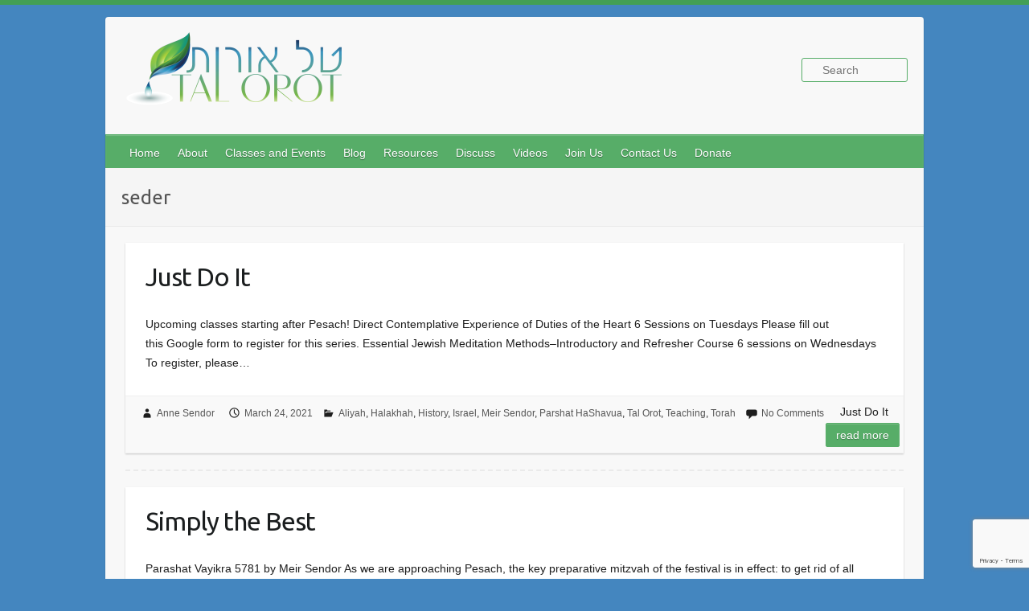

--- FILE ---
content_type: text/html; charset=UTF-8
request_url: https://www.talorot.org/tag/seder/
body_size: 10267
content:

<!DOCTYPE html>
<html lang="en-US">
<head>

		<link rel="profile" href="http://gmpg.org/xfn/11" />
	<link rel="pingback" href="https://www.talorot.org/xmlrpc.php" />
<title>seder &#8211; Tal Orot</title>
<meta name='robots' content='max-image-preview:large' />
	<style>img:is([sizes="auto" i], [sizes^="auto," i]) { contain-intrinsic-size: 3000px 1500px }</style>
	
            <script data-no-defer="1" data-ezscrex="false" data-cfasync="false" data-pagespeed-no-defer data-cookieconsent="ignore">
                var ctPublicFunctions = {"_ajax_nonce":"2f0ab5371c","_rest_nonce":"d10a345982","_ajax_url":"\/wp-admin\/admin-ajax.php","_rest_url":"https:\/\/www.talorot.org\/wp-json\/","data__cookies_type":"none","data__ajax_type":"rest","text__wait_for_decoding":"Decoding the contact data, let us a few seconds to finish. Anti-Spam by CleanTalk","cookiePrefix":"","wprocket_detected":false,"host_url":"www.talorot.org"}
            </script>
        
            <script data-no-defer="1" data-ezscrex="false" data-cfasync="false" data-pagespeed-no-defer data-cookieconsent="ignore">
                var ctPublic = {"_ajax_nonce":"2f0ab5371c","settings__forms__check_internal":0,"settings__forms__check_external":0,"settings__forms__search_test":1,"settings__data__bot_detector_enabled":0,"blog_home":"https:\/\/www.talorot.org\/","pixel__setting":"3","pixel__enabled":false,"pixel__url":"https:\/\/moderate9-v4.cleantalk.org\/pixel\/21586858495048777233250fe12c6f1a.gif","data__email_check_before_post":1,"data__email_check_exist_post":0,"data__cookies_type":"none","data__key_is_ok":true,"data__visible_fields_required":true,"wl_brandname":"Anti-Spam by CleanTalk","wl_brandname_short":"CleanTalk","ct_checkjs_key":844780821,"emailEncoderPassKey":"7ac18f9f66f05fe2c960fcf7eb6000fd","bot_detector_forms_excluded":"W10=","advancedCacheExists":false,"varnishCacheExists":false,"wc_ajax_add_to_cart":false}
            </script>
        <link rel='dns-prefetch' href='//fonts.googleapis.com' />
<link rel="alternate" type="application/rss+xml" title="Tal Orot &raquo; Feed" href="https://www.talorot.org/feed/" />
<link rel="alternate" type="application/rss+xml" title="Tal Orot &raquo; Comments Feed" href="https://www.talorot.org/comments/feed/" />
<link rel="alternate" type="application/rss+xml" title="Tal Orot &raquo; seder Tag Feed" href="https://www.talorot.org/tag/seder/feed/" />
<meta charset="UTF-8" />
<meta name="viewport" content="width=device-width, initial-scale=1, maximum-scale=1">
<script type="text/javascript">
/* <![CDATA[ */
window._wpemojiSettings = {"baseUrl":"https:\/\/s.w.org\/images\/core\/emoji\/15.0.3\/72x72\/","ext":".png","svgUrl":"https:\/\/s.w.org\/images\/core\/emoji\/15.0.3\/svg\/","svgExt":".svg","source":{"concatemoji":"https:\/\/www.talorot.org\/wp-includes\/js\/wp-emoji-release.min.js?ver=6.7.4"}};
/*! This file is auto-generated */
!function(i,n){var o,s,e;function c(e){try{var t={supportTests:e,timestamp:(new Date).valueOf()};sessionStorage.setItem(o,JSON.stringify(t))}catch(e){}}function p(e,t,n){e.clearRect(0,0,e.canvas.width,e.canvas.height),e.fillText(t,0,0);var t=new Uint32Array(e.getImageData(0,0,e.canvas.width,e.canvas.height).data),r=(e.clearRect(0,0,e.canvas.width,e.canvas.height),e.fillText(n,0,0),new Uint32Array(e.getImageData(0,0,e.canvas.width,e.canvas.height).data));return t.every(function(e,t){return e===r[t]})}function u(e,t,n){switch(t){case"flag":return n(e,"\ud83c\udff3\ufe0f\u200d\u26a7\ufe0f","\ud83c\udff3\ufe0f\u200b\u26a7\ufe0f")?!1:!n(e,"\ud83c\uddfa\ud83c\uddf3","\ud83c\uddfa\u200b\ud83c\uddf3")&&!n(e,"\ud83c\udff4\udb40\udc67\udb40\udc62\udb40\udc65\udb40\udc6e\udb40\udc67\udb40\udc7f","\ud83c\udff4\u200b\udb40\udc67\u200b\udb40\udc62\u200b\udb40\udc65\u200b\udb40\udc6e\u200b\udb40\udc67\u200b\udb40\udc7f");case"emoji":return!n(e,"\ud83d\udc26\u200d\u2b1b","\ud83d\udc26\u200b\u2b1b")}return!1}function f(e,t,n){var r="undefined"!=typeof WorkerGlobalScope&&self instanceof WorkerGlobalScope?new OffscreenCanvas(300,150):i.createElement("canvas"),a=r.getContext("2d",{willReadFrequently:!0}),o=(a.textBaseline="top",a.font="600 32px Arial",{});return e.forEach(function(e){o[e]=t(a,e,n)}),o}function t(e){var t=i.createElement("script");t.src=e,t.defer=!0,i.head.appendChild(t)}"undefined"!=typeof Promise&&(o="wpEmojiSettingsSupports",s=["flag","emoji"],n.supports={everything:!0,everythingExceptFlag:!0},e=new Promise(function(e){i.addEventListener("DOMContentLoaded",e,{once:!0})}),new Promise(function(t){var n=function(){try{var e=JSON.parse(sessionStorage.getItem(o));if("object"==typeof e&&"number"==typeof e.timestamp&&(new Date).valueOf()<e.timestamp+604800&&"object"==typeof e.supportTests)return e.supportTests}catch(e){}return null}();if(!n){if("undefined"!=typeof Worker&&"undefined"!=typeof OffscreenCanvas&&"undefined"!=typeof URL&&URL.createObjectURL&&"undefined"!=typeof Blob)try{var e="postMessage("+f.toString()+"("+[JSON.stringify(s),u.toString(),p.toString()].join(",")+"));",r=new Blob([e],{type:"text/javascript"}),a=new Worker(URL.createObjectURL(r),{name:"wpTestEmojiSupports"});return void(a.onmessage=function(e){c(n=e.data),a.terminate(),t(n)})}catch(e){}c(n=f(s,u,p))}t(n)}).then(function(e){for(var t in e)n.supports[t]=e[t],n.supports.everything=n.supports.everything&&n.supports[t],"flag"!==t&&(n.supports.everythingExceptFlag=n.supports.everythingExceptFlag&&n.supports[t]);n.supports.everythingExceptFlag=n.supports.everythingExceptFlag&&!n.supports.flag,n.DOMReady=!1,n.readyCallback=function(){n.DOMReady=!0}}).then(function(){return e}).then(function(){var e;n.supports.everything||(n.readyCallback(),(e=n.source||{}).concatemoji?t(e.concatemoji):e.wpemoji&&e.twemoji&&(t(e.twemoji),t(e.wpemoji)))}))}((window,document),window._wpemojiSettings);
/* ]]> */
</script>
<style id='wp-emoji-styles-inline-css' type='text/css'>

	img.wp-smiley, img.emoji {
		display: inline !important;
		border: none !important;
		box-shadow: none !important;
		height: 1em !important;
		width: 1em !important;
		margin: 0 0.07em !important;
		vertical-align: -0.1em !important;
		background: none !important;
		padding: 0 !important;
	}
</style>
<link rel='stylesheet' id='wp-block-library-css' href='https://www.talorot.org/wp-includes/css/dist/block-library/style.min.css?ver=6.7.4' type='text/css' media='all' />
<style id='classic-theme-styles-inline-css' type='text/css'>
/*! This file is auto-generated */
.wp-block-button__link{color:#fff;background-color:#32373c;border-radius:9999px;box-shadow:none;text-decoration:none;padding:calc(.667em + 2px) calc(1.333em + 2px);font-size:1.125em}.wp-block-file__button{background:#32373c;color:#fff;text-decoration:none}
</style>
<style id='global-styles-inline-css' type='text/css'>
:root{--wp--preset--aspect-ratio--square: 1;--wp--preset--aspect-ratio--4-3: 4/3;--wp--preset--aspect-ratio--3-4: 3/4;--wp--preset--aspect-ratio--3-2: 3/2;--wp--preset--aspect-ratio--2-3: 2/3;--wp--preset--aspect-ratio--16-9: 16/9;--wp--preset--aspect-ratio--9-16: 9/16;--wp--preset--color--black: #000000;--wp--preset--color--cyan-bluish-gray: #abb8c3;--wp--preset--color--white: #ffffff;--wp--preset--color--pale-pink: #f78da7;--wp--preset--color--vivid-red: #cf2e2e;--wp--preset--color--luminous-vivid-orange: #ff6900;--wp--preset--color--luminous-vivid-amber: #fcb900;--wp--preset--color--light-green-cyan: #7bdcb5;--wp--preset--color--vivid-green-cyan: #00d084;--wp--preset--color--pale-cyan-blue: #8ed1fc;--wp--preset--color--vivid-cyan-blue: #0693e3;--wp--preset--color--vivid-purple: #9b51e0;--wp--preset--gradient--vivid-cyan-blue-to-vivid-purple: linear-gradient(135deg,rgba(6,147,227,1) 0%,rgb(155,81,224) 100%);--wp--preset--gradient--light-green-cyan-to-vivid-green-cyan: linear-gradient(135deg,rgb(122,220,180) 0%,rgb(0,208,130) 100%);--wp--preset--gradient--luminous-vivid-amber-to-luminous-vivid-orange: linear-gradient(135deg,rgba(252,185,0,1) 0%,rgba(255,105,0,1) 100%);--wp--preset--gradient--luminous-vivid-orange-to-vivid-red: linear-gradient(135deg,rgba(255,105,0,1) 0%,rgb(207,46,46) 100%);--wp--preset--gradient--very-light-gray-to-cyan-bluish-gray: linear-gradient(135deg,rgb(238,238,238) 0%,rgb(169,184,195) 100%);--wp--preset--gradient--cool-to-warm-spectrum: linear-gradient(135deg,rgb(74,234,220) 0%,rgb(151,120,209) 20%,rgb(207,42,186) 40%,rgb(238,44,130) 60%,rgb(251,105,98) 80%,rgb(254,248,76) 100%);--wp--preset--gradient--blush-light-purple: linear-gradient(135deg,rgb(255,206,236) 0%,rgb(152,150,240) 100%);--wp--preset--gradient--blush-bordeaux: linear-gradient(135deg,rgb(254,205,165) 0%,rgb(254,45,45) 50%,rgb(107,0,62) 100%);--wp--preset--gradient--luminous-dusk: linear-gradient(135deg,rgb(255,203,112) 0%,rgb(199,81,192) 50%,rgb(65,88,208) 100%);--wp--preset--gradient--pale-ocean: linear-gradient(135deg,rgb(255,245,203) 0%,rgb(182,227,212) 50%,rgb(51,167,181) 100%);--wp--preset--gradient--electric-grass: linear-gradient(135deg,rgb(202,248,128) 0%,rgb(113,206,126) 100%);--wp--preset--gradient--midnight: linear-gradient(135deg,rgb(2,3,129) 0%,rgb(40,116,252) 100%);--wp--preset--font-size--small: 13px;--wp--preset--font-size--medium: 20px;--wp--preset--font-size--large: 36px;--wp--preset--font-size--x-large: 42px;--wp--preset--spacing--20: 0.44rem;--wp--preset--spacing--30: 0.67rem;--wp--preset--spacing--40: 1rem;--wp--preset--spacing--50: 1.5rem;--wp--preset--spacing--60: 2.25rem;--wp--preset--spacing--70: 3.38rem;--wp--preset--spacing--80: 5.06rem;--wp--preset--shadow--natural: 6px 6px 9px rgba(0, 0, 0, 0.2);--wp--preset--shadow--deep: 12px 12px 50px rgba(0, 0, 0, 0.4);--wp--preset--shadow--sharp: 6px 6px 0px rgba(0, 0, 0, 0.2);--wp--preset--shadow--outlined: 6px 6px 0px -3px rgba(255, 255, 255, 1), 6px 6px rgba(0, 0, 0, 1);--wp--preset--shadow--crisp: 6px 6px 0px rgba(0, 0, 0, 1);}:where(.is-layout-flex){gap: 0.5em;}:where(.is-layout-grid){gap: 0.5em;}body .is-layout-flex{display: flex;}.is-layout-flex{flex-wrap: wrap;align-items: center;}.is-layout-flex > :is(*, div){margin: 0;}body .is-layout-grid{display: grid;}.is-layout-grid > :is(*, div){margin: 0;}:where(.wp-block-columns.is-layout-flex){gap: 2em;}:where(.wp-block-columns.is-layout-grid){gap: 2em;}:where(.wp-block-post-template.is-layout-flex){gap: 1.25em;}:where(.wp-block-post-template.is-layout-grid){gap: 1.25em;}.has-black-color{color: var(--wp--preset--color--black) !important;}.has-cyan-bluish-gray-color{color: var(--wp--preset--color--cyan-bluish-gray) !important;}.has-white-color{color: var(--wp--preset--color--white) !important;}.has-pale-pink-color{color: var(--wp--preset--color--pale-pink) !important;}.has-vivid-red-color{color: var(--wp--preset--color--vivid-red) !important;}.has-luminous-vivid-orange-color{color: var(--wp--preset--color--luminous-vivid-orange) !important;}.has-luminous-vivid-amber-color{color: var(--wp--preset--color--luminous-vivid-amber) !important;}.has-light-green-cyan-color{color: var(--wp--preset--color--light-green-cyan) !important;}.has-vivid-green-cyan-color{color: var(--wp--preset--color--vivid-green-cyan) !important;}.has-pale-cyan-blue-color{color: var(--wp--preset--color--pale-cyan-blue) !important;}.has-vivid-cyan-blue-color{color: var(--wp--preset--color--vivid-cyan-blue) !important;}.has-vivid-purple-color{color: var(--wp--preset--color--vivid-purple) !important;}.has-black-background-color{background-color: var(--wp--preset--color--black) !important;}.has-cyan-bluish-gray-background-color{background-color: var(--wp--preset--color--cyan-bluish-gray) !important;}.has-white-background-color{background-color: var(--wp--preset--color--white) !important;}.has-pale-pink-background-color{background-color: var(--wp--preset--color--pale-pink) !important;}.has-vivid-red-background-color{background-color: var(--wp--preset--color--vivid-red) !important;}.has-luminous-vivid-orange-background-color{background-color: var(--wp--preset--color--luminous-vivid-orange) !important;}.has-luminous-vivid-amber-background-color{background-color: var(--wp--preset--color--luminous-vivid-amber) !important;}.has-light-green-cyan-background-color{background-color: var(--wp--preset--color--light-green-cyan) !important;}.has-vivid-green-cyan-background-color{background-color: var(--wp--preset--color--vivid-green-cyan) !important;}.has-pale-cyan-blue-background-color{background-color: var(--wp--preset--color--pale-cyan-blue) !important;}.has-vivid-cyan-blue-background-color{background-color: var(--wp--preset--color--vivid-cyan-blue) !important;}.has-vivid-purple-background-color{background-color: var(--wp--preset--color--vivid-purple) !important;}.has-black-border-color{border-color: var(--wp--preset--color--black) !important;}.has-cyan-bluish-gray-border-color{border-color: var(--wp--preset--color--cyan-bluish-gray) !important;}.has-white-border-color{border-color: var(--wp--preset--color--white) !important;}.has-pale-pink-border-color{border-color: var(--wp--preset--color--pale-pink) !important;}.has-vivid-red-border-color{border-color: var(--wp--preset--color--vivid-red) !important;}.has-luminous-vivid-orange-border-color{border-color: var(--wp--preset--color--luminous-vivid-orange) !important;}.has-luminous-vivid-amber-border-color{border-color: var(--wp--preset--color--luminous-vivid-amber) !important;}.has-light-green-cyan-border-color{border-color: var(--wp--preset--color--light-green-cyan) !important;}.has-vivid-green-cyan-border-color{border-color: var(--wp--preset--color--vivid-green-cyan) !important;}.has-pale-cyan-blue-border-color{border-color: var(--wp--preset--color--pale-cyan-blue) !important;}.has-vivid-cyan-blue-border-color{border-color: var(--wp--preset--color--vivid-cyan-blue) !important;}.has-vivid-purple-border-color{border-color: var(--wp--preset--color--vivid-purple) !important;}.has-vivid-cyan-blue-to-vivid-purple-gradient-background{background: var(--wp--preset--gradient--vivid-cyan-blue-to-vivid-purple) !important;}.has-light-green-cyan-to-vivid-green-cyan-gradient-background{background: var(--wp--preset--gradient--light-green-cyan-to-vivid-green-cyan) !important;}.has-luminous-vivid-amber-to-luminous-vivid-orange-gradient-background{background: var(--wp--preset--gradient--luminous-vivid-amber-to-luminous-vivid-orange) !important;}.has-luminous-vivid-orange-to-vivid-red-gradient-background{background: var(--wp--preset--gradient--luminous-vivid-orange-to-vivid-red) !important;}.has-very-light-gray-to-cyan-bluish-gray-gradient-background{background: var(--wp--preset--gradient--very-light-gray-to-cyan-bluish-gray) !important;}.has-cool-to-warm-spectrum-gradient-background{background: var(--wp--preset--gradient--cool-to-warm-spectrum) !important;}.has-blush-light-purple-gradient-background{background: var(--wp--preset--gradient--blush-light-purple) !important;}.has-blush-bordeaux-gradient-background{background: var(--wp--preset--gradient--blush-bordeaux) !important;}.has-luminous-dusk-gradient-background{background: var(--wp--preset--gradient--luminous-dusk) !important;}.has-pale-ocean-gradient-background{background: var(--wp--preset--gradient--pale-ocean) !important;}.has-electric-grass-gradient-background{background: var(--wp--preset--gradient--electric-grass) !important;}.has-midnight-gradient-background{background: var(--wp--preset--gradient--midnight) !important;}.has-small-font-size{font-size: var(--wp--preset--font-size--small) !important;}.has-medium-font-size{font-size: var(--wp--preset--font-size--medium) !important;}.has-large-font-size{font-size: var(--wp--preset--font-size--large) !important;}.has-x-large-font-size{font-size: var(--wp--preset--font-size--x-large) !important;}
:where(.wp-block-post-template.is-layout-flex){gap: 1.25em;}:where(.wp-block-post-template.is-layout-grid){gap: 1.25em;}
:where(.wp-block-columns.is-layout-flex){gap: 2em;}:where(.wp-block-columns.is-layout-grid){gap: 2em;}
:root :where(.wp-block-pullquote){font-size: 1.5em;line-height: 1.6;}
</style>
<link rel='stylesheet' id='bbp-default-css' href='https://www.talorot.org/wp-content/plugins/bbpress/templates/default/css/bbpress.min.css?ver=2.6.9' type='text/css' media='all' />
<link rel='stylesheet' id='ct_public_css-css' href='https://www.talorot.org/wp-content/plugins/cleantalk-spam-protect/css/cleantalk-public.min.css?ver=6.46' type='text/css' media='all' />
<link rel='stylesheet' id='ct_email_decoder_css-css' href='https://www.talorot.org/wp-content/plugins/cleantalk-spam-protect/css/cleantalk-email-decoder.min.css?ver=6.46' type='text/css' media='all' />
<link rel='stylesheet' id='contact-form-7-css' href='https://www.talorot.org/wp-content/plugins/contact-form-7/includes/css/styles.css?ver=6.0.1' type='text/css' media='all' />
<link rel='stylesheet' id='swpm.common-css' href='https://www.talorot.org/wp-content/plugins/simple-membership/css/swpm.common.css?ver=4.5.7' type='text/css' media='all' />
<link rel='stylesheet' id='smpl_shortcodes-css' href='https://www.talorot.org/wp-content/plugins/smpl-shortcodes/assets/css/smpl-shortcodes.css?ver=6.7.4' type='text/css' media='all' />
<link rel='stylesheet' id='theme-my-login-css' href='https://www.talorot.org/wp-content/plugins/theme-my-login/assets/styles/theme-my-login.min.css?ver=7.1.9' type='text/css' media='all' />
<link rel='stylesheet' id='travelify_style-css' href='https://www.talorot.org/wp-content/themes/travelify-child/style.css?ver=6.7.4' type='text/css' media='all' />
<link rel='stylesheet' id='travelify_google_font_ubuntu-css' href='//fonts.googleapis.com/css?family=Ubuntu&#038;ver=6.7.4' type='text/css' media='all' />
<script type="text/javascript" data-pagespeed-no-defer src="https://www.talorot.org/wp-content/plugins/cleantalk-spam-protect/js/apbct-public-bundle.min.js?ver=6.46" id="ct_public_functions-js"></script>
<script type="text/javascript" src="https://www.talorot.org/wp-includes/js/jquery/jquery.min.js?ver=3.7.1" id="jquery-core-js"></script>
<script type="text/javascript" src="https://www.talorot.org/wp-includes/js/jquery/jquery-migrate.min.js?ver=3.4.1" id="jquery-migrate-js"></script>
<script type="text/javascript" src="https://www.talorot.org/wp-content/plugins/smpl-shortcodes/assets/js/smpl-shortcodes.js?ver=1" id="smpl_shortcodes-js"></script>
<script type="text/javascript" src="https://www.talorot.org/wp-content/themes/travelify/library/js/functions.min.js?ver=6.7.4" id="travelify_functions-js"></script>
<link rel="https://api.w.org/" href="https://www.talorot.org/wp-json/" /><link rel="alternate" title="JSON" type="application/json" href="https://www.talorot.org/wp-json/wp/v2/tags/280" /><link rel="EditURI" type="application/rsd+xml" title="RSD" href="https://www.talorot.org/xmlrpc.php?rsd" />
<meta name="generator" content="WordPress 6.7.4" />
    <style type="text/css">
        a { color: #57AD68; }
        #site-title a { color: ; }
        #site-title a:hover, #site-title a:focus  { color: ; }
        .wrapper { background: #F8F8F8; }
        .social-icons ul li a { color: #d0d0d0; }
		#main-nav a,
		#main-nav a:hover,
		#main-nav a:focus,
		#main-nav ul li.current-menu-item a,
		#main-nav ul li.current_page_ancestor a,
		#main-nav ul li.current-menu-ancestor a,
		#main-nav ul li.current_page_item a,
		#main-nav ul li:hover > a,
		#main-nav ul li:focus-within > a { color: #fff; }
        .widget, article { background: ; }
        .entry-title, .entry-title a, .entry-title a:focus, h1, h2, h3, h4, h5, h6, .widget-title  { color: #1b1e1f; }
		a:focus,
		a:active,
		a:hover,
		.tags a:hover,
		.tags a:focus,
		.custom-gallery-title a,
		.widget-title a,
		#content ul a:hover,
		#content ul a:focus,
		#content ol a:hover,
		#content ol a:focus,
		.widget ul li a:hover,
		.widget ul li a:focus,
		.entry-title a:hover,
		.entry-title a:focus,
		.entry-meta a:hover,
		.entry-meta a:focus,
		#site-generator .copyright a:hover,
		#site-generator .copyright a:focus { color: #439f55; }
        #main-nav { background: #57ad68; border-color: #57ad68; }
        #main-nav ul li ul, body { border-color: #439f55; }
		#main-nav a:hover,
		#main-nav a:focus,
		#main-nav ul li.current-menu-item a,
		#main-nav ul li.current_page_ancestor a,
		#main-nav ul li.current-menu-ancestor a,
		#main-nav ul li.current_page_item a,
		#main-nav ul li:hover > a,
		#main-nav ul li:focus-within > a,
		#main-nav li:hover > a,
		#main-nav li:focus-within > a,
		#main-nav ul ul :hover > a,
		#main-nav ul ul :focus-within > a,
		#main-nav a:focus { background: #439f55; }
		#main-nav ul li ul li a:hover,
		#main-nav ul li ul li a:focus,
		#main-nav ul li ul li:hover > a,
		#main-nav ul li ul li:focus-within > a,
		#main-nav ul li.current-menu-item ul li a:hover
		#main-nav ul li.current-menu-item ul li a:focus { color: #439f55; }
        .entry-content { color: #1D1D1D; }
		input[type="reset"],
		input[type="button"],
		input[type="submit"],
		.entry-meta-bar .readmore,
		#controllers a:hover,
		#controllers a.active,
		.pagination span,
		.pagination a:hover span,
		.pagination a:focus span,
		.wp-pagenavi .current,
		.wp-pagenavi a:hover,
		.wp-pagenavi a:focus {
            background: #57ad68;
            border-color: #57ad68 !important;
        }
		::selection,
		.back-to-top:focus-within a { background: #57ad68; }
        blockquote { border-color: #439f55; }
		#controllers a:hover,
		#controllers a.active { color:  #439f55; }
		input[type="reset"]:hover,
		input[type="reset"]:focus,
		input[type="button"]:hover,
		input[type="button"]:focus,
		input[type="submit"]:hover,
		input[type="submit"]:focus,
		input[type="reset"]:active,
		input[type="button"]:active,
		input[type="submit"]:active,
		.entry-meta-bar .readmore:hover,
		.entry-meta-bar .readmore:focus,
		.entry-meta-bar .readmore:active,
		ul.default-wp-page li a:hover,
		ul.default-wp-page li a:focus,
		ul.default-wp-page li a:active {
            background: #439f55;
            border-color: #439f55;
        }
    </style>
    <style type="text/css">.recentcomments a{display:inline !important;padding:0 !important;margin:0 !important;}</style><style type="text/css" id="custom-background-css">
body.custom-background { background-color: #4486bf; }
</style>
	<link rel="icon" href="https://www.talorot.org/wp-content/uploads/2016/03/cropped-Tal-Orot-02-32x32.png" sizes="32x32" />
<link rel="icon" href="https://www.talorot.org/wp-content/uploads/2016/03/cropped-Tal-Orot-02-192x192.png" sizes="192x192" />
<link rel="apple-touch-icon" href="https://www.talorot.org/wp-content/uploads/2016/03/cropped-Tal-Orot-02-180x180.png" />
<meta name="msapplication-TileImage" content="https://www.talorot.org/wp-content/uploads/2016/03/cropped-Tal-Orot-02-270x270.png" />

</head>

<body class="archive tag tag-seder tag-280 custom-background ">
			<a class="skip-link screen-reader-text" href="#content">Skip to content</a>

	<div class="wrapper">
				<header id="branding" >
				
	<div class="container clearfix">
		<div class="hgroup-wrap clearfix">
					<section class="hgroup-right">
											</section><!-- .hgroup-right -->
				<hgroup id="site-logo" class="clearfix">
												<h1 id="site-title">
								<a href="https://www.talorot.org/" title="Tal Orot" rel="home">
									<img src="http://www.talorot.org/wp-content/uploads/2016/03/Tal-Orot-01-e1457398056232.png" alt="Tal Orot">
								</a>
							</h1>
					
						
				</hgroup><!-- #site-logo -->
				<div>
											<form action="https://www.talorot.org/" class="searchform clearfix" method="get">
		<label class="assistive-text" for="s">Search</label>
		<input type="text" placeholder="Search" class="s field" name="s">
	</form>
					</div>
		</div><!-- .hgroup-wrap -->
	</div><!-- .container -->
		<nav id="main-nav" class="clearfix">
					<div class="container clearfix"><ul class="root"><li id="menu-item-31" class="menu-item menu-item-type-post_type menu-item-object-page menu-item-home menu-item-31"><a href="https://www.talorot.org/">Home</a></li>
<li id="menu-item-32" class="menu-item menu-item-type-post_type menu-item-object-page menu-item-has-children menu-item-32"><a href="https://www.talorot.org/about/">About</a>
<ul class="sub-menu">
	<li id="menu-item-1647" class="menu-item menu-item-type-post_type menu-item-object-page menu-item-1647"><a href="https://www.talorot.org/about/tal-orot-privacy-notice/">Tal Orot Privacy Notice</a></li>
</ul>
</li>
<li id="menu-item-35" class="menu-item menu-item-type-post_type menu-item-object-page menu-item-has-children menu-item-35"><a href="https://www.talorot.org/classes-and-events/">Classes and Events</a>
<ul class="sub-menu">
	<li id="menu-item-450" class="menu-item menu-item-type-post_type menu-item-object-page menu-item-450"><a href="https://www.talorot.org/classes-and-events/calendar/">Calendar</a></li>
	<li id="menu-item-3850" class="menu-item menu-item-type-post_type menu-item-object-page menu-item-3850"><a href="https://www.talorot.org/classes-and-events/class-payment/">Class Payment</a></li>
	<li id="menu-item-4769" class="menu-item menu-item-type-post_type menu-item-object-page menu-item-4769"><a href="https://www.talorot.org/classes-and-events/the-experience-of-the-sefirot-2/">The Experience of the Sefirot</a></li>
	<li id="menu-item-4754" class="menu-item menu-item-type-post_type menu-item-object-page menu-item-4754"><a href="https://www.talorot.org/classes-and-events/empowerment-vs-nullification-2/">Empowerment Vs. Nullification</a></li>
	<li id="menu-item-4688" class="menu-item menu-item-type-post_type menu-item-object-page menu-item-4688"><a href="https://www.talorot.org/classes-and-events/g-d-consciousness-2/">G-d Consciousness</a></li>
	<li id="menu-item-4708" class="menu-item menu-item-type-post_type menu-item-object-page menu-item-4708"><a href="https://www.talorot.org/classes-and-events/in-the-image-of-g-d-2/">In the Image of G-d</a></li>
	<li id="menu-item-4676" class="menu-item menu-item-type-post_type menu-item-object-page menu-item-4676"><a href="https://www.talorot.org/classes-and-events/hitbodedut/">Hitbodedut</a></li>
	<li id="menu-item-4656" class="menu-item menu-item-type-post_type menu-item-object-page menu-item-4656"><a href="https://www.talorot.org/classes-and-events/contemplative-prayer-3/">Contemplative Prayer</a></li>
	<li id="menu-item-4629" class="menu-item menu-item-type-post_type menu-item-object-page menu-item-4629"><a href="https://www.talorot.org/classes-and-events/the-oneness-of-god-videos/">The Oneness of God Videos</a></li>
	<li id="menu-item-4609" class="menu-item menu-item-type-post_type menu-item-object-page menu-item-4609"><a href="https://www.talorot.org/classes-and-events/ahavat-hashem-2/">Ahavat Hashem Videos</a></li>
	<li id="menu-item-4421" class="menu-item menu-item-type-post_type menu-item-object-page menu-item-4421"><a href="https://www.talorot.org/classes-and-events/hide-seek-videos/">Hide &#038; Seek videos</a></li>
	<li id="menu-item-3160" class="menu-item menu-item-type-post_type menu-item-object-page menu-item-3160"><a href="https://www.talorot.org/classes-and-events/advanced-jewish-meditation/advanced-meditation-videos/">Advanced Meditation Videos</a></li>
	<li id="menu-item-4195" class="menu-item menu-item-type-post_type menu-item-object-page menu-item-4195"><a href="https://www.talorot.org/classes-and-events/contemplative-prayer/">Contemplative Prayer Videos</a></li>
	<li id="menu-item-4387" class="menu-item menu-item-type-post_type menu-item-object-page menu-item-4387"><a href="https://www.talorot.org/classes-and-events/ethical-consciousness-videos/">Ethical Consciousness Videos</a></li>
	<li id="menu-item-4090" class="menu-item menu-item-type-post_type menu-item-object-page menu-item-4090"><a href="https://www.talorot.org/classes-and-events/realistic-kabbalah-videos/">Realistic Kabbalah Videos</a></li>
	<li id="menu-item-4331" class="menu-item menu-item-type-post_type menu-item-object-page menu-item-4331"><a href="https://www.talorot.org/classes-and-events/paths-of-devekut/">Paths of Devekut Videos</a></li>
	<li id="menu-item-4363" class="menu-item menu-item-type-post_type menu-item-object-page menu-item-4363"><a href="https://www.talorot.org/classes-and-events/paths-of-kavanah-videos/">Paths of Kavanah videos</a></li>
	<li id="menu-item-3606" class="menu-item menu-item-type-post_type menu-item-object-page menu-item-3606"><a href="https://www.talorot.org/classes-and-events/introduction-to-jewish-meditation-videos/">Introduction to Jewish Meditation Videos</a></li>
</ul>
</li>
<li id="menu-item-34" class="menu-item menu-item-type-post_type menu-item-object-page current_page_parent menu-item-34"><a href="https://www.talorot.org/blog/">Blog</a></li>
<li id="menu-item-33" class="menu-item menu-item-type-post_type menu-item-object-page menu-item-33"><a href="https://www.talorot.org/resources/">Resources</a></li>
<li id="menu-item-40" class="menu-item menu-item-type-post_type menu-item-object-page menu-item-40"><a href="https://www.talorot.org/discuss/">Discuss</a></li>
<li id="menu-item-528" class="menu-item menu-item-type-post_type menu-item-object-page menu-item-has-children menu-item-528"><a href="https://www.talorot.org/videos/">Videos</a>
<ul class="sub-menu">
	<li id="menu-item-634" class="menu-item menu-item-type-post_type menu-item-object-page menu-item-has-children menu-item-634"><a href="https://www.talorot.org/videos/audios/">Audios</a>
	<ul class="sub-menu">
		<li id="menu-item-2266" class="menu-item menu-item-type-post_type menu-item-object-page menu-item-2266"><a href="https://www.talorot.org/videos/audios/purim-consciousness/">Purim Consciousness</a></li>
	</ul>
</li>
</ul>
</li>
<li id="menu-item-2757" class="menu-item menu-item-type-post_type menu-item-object-page menu-item-2757"><a href="https://www.talorot.org/join-us/">Join Us</a></li>
<li id="menu-item-278" class="menu-item menu-item-type-post_type menu-item-object-page menu-item-278"><a href="https://www.talorot.org/contact-us/">Contact Us</a></li>
<li id="menu-item-73" class="menu-item menu-item-type-post_type menu-item-object-page menu-item-73"><a href="https://www.talorot.org/donate/">Donate</a></li>
</ul></div><!-- .container -->
					</nav><!-- #main-nav -->					<div class="page-title-wrap">
	    		<div class="container clearfix">
	    							   <h3 class="page-title">seder</h3><!-- .page-title -->
				</div>
	    	</div>
	   			
		</header>
		
				<div id="main" class="container clearfix">

<div id="container">
	

<div id="content">	<section id="post-3959" class="post-3959 post type-post status-publish format-standard hentry category-aliyah category-halakhah category-history category-israel category-meir-sendor category-parshat-hashavua category-tal-orot category-teaching category-torah tag-haggadah tag-personalizing-torah tag-pesach tag-responsibility tag-seder">
		<article>

			
  			
  			
						<header class="entry-header">
    			<h2 class="entry-title">
    				<a href="https://www.talorot.org/just-do-it/" title="Just Do It">Just Do It</a>
    			</h2><!-- .entry-title -->
  			</header>

  			<div class="entry-content clearfix">
    			<p>Upcoming classes starting after Pesach! Direct Contemplative Experience of Duties of the Heart 6 Sessions on Tuesdays Please fill out this Google form to register for this series. Essential Jewish Meditation Methods&#8211;Introductory and Refresher Course 6 sessions on Wednesdays To register, please&hellip; </p>
  			</div>

  			
  			
  			<div class="entry-meta-bar clearfix">
    			<div class="entry-meta">
	    				<span class="byline"> <span class="author vcard"><a class="url fn n" href="https://www.talorot.org/author/anne/">Anne Sendor</a></span></span><span class="posted-on"><a href="https://www.talorot.org/just-do-it/" rel="bookmark"><time class="entry-date published" datetime="2021-03-24T12:04:27+02:00">March 24, 2021</time><time class="updated" datetime="2021-03-25T08:46:04+02:00">March 25, 2021</time></a></span>	    					             		<span class="category"><a href="https://www.talorot.org/category/aliyah/" rel="category tag">Aliyah</a>, <a href="https://www.talorot.org/category/halakhah/" rel="category tag">Halakhah</a>, <a href="https://www.talorot.org/category/history/" rel="category tag">History</a>, <a href="https://www.talorot.org/category/israel/" rel="category tag">Israel</a>, <a href="https://www.talorot.org/category/meir-sendor/" rel="category tag">Meir Sendor</a>, <a href="https://www.talorot.org/category/parshat-hashavua/" rel="category tag">Parshat HaShavua</a>, <a href="https://www.talorot.org/category/tal-orot/" rel="category tag">Tal Orot</a>, <a href="https://www.talorot.org/category/teaching/" rel="category tag">Teaching</a>, <a href="https://www.talorot.org/category/torah/" rel="category tag">Torah</a></span>
	             		    					             		<span class="comments"><a href="https://www.talorot.org/just-do-it/#respond">No Comments</a></span>
	             	    			</div><!-- .entry-meta -->
    			Just Do It<a class="readmore" href="https://www.talorot.org/just-do-it/" title="">Read more</a>    		</div>

    		
		</article>
	</section>
	<section id="post-3944" class="post-3944 post type-post status-publish format-standard hentry category-community category-ethics category-halakhah category-meir-sendor category-parshat-hashavua category-tal-orot category-torah tag-hametz tag-parashat-vayikra tag-pesach tag-seder">
		<article>

			
  			
  			
						<header class="entry-header">
    			<h2 class="entry-title">
    				<a href="https://www.talorot.org/simply_the_best/" title="Simply the Best">Simply the Best</a>
    			</h2><!-- .entry-title -->
  			</header>

  			<div class="entry-content clearfix">
    			<p>Parashat Vayikra 5781 by Meir Sendor As we are approaching Pesach, the key preparative mitzvah of the festival is in effect: to get rid of all chametz from our homes, as it says שמות פרק יב פסוק טו שִׁבְעַ֤ת יָמִים֙&hellip; </p>
  			</div>

  			
  			
  			<div class="entry-meta-bar clearfix">
    			<div class="entry-meta">
	    				<span class="byline"> <span class="author vcard"><a class="url fn n" href="https://www.talorot.org/author/anne/">Anne Sendor</a></span></span><span class="posted-on"><a href="https://www.talorot.org/simply_the_best/" rel="bookmark"><time class="entry-date published" datetime="2021-03-17T21:48:31+02:00">March 17, 2021</time><time class="updated" datetime="2021-03-18T16:19:30+02:00">March 18, 2021</time></a></span>	    					             		<span class="category"><a href="https://www.talorot.org/category/community/" rel="category tag">community</a>, <a href="https://www.talorot.org/category/ethics/" rel="category tag">ethics</a>, <a href="https://www.talorot.org/category/halakhah/" rel="category tag">Halakhah</a>, <a href="https://www.talorot.org/category/meir-sendor/" rel="category tag">Meir Sendor</a>, <a href="https://www.talorot.org/category/parshat-hashavua/" rel="category tag">Parshat HaShavua</a>, <a href="https://www.talorot.org/category/tal-orot/" rel="category tag">Tal Orot</a>, <a href="https://www.talorot.org/category/torah/" rel="category tag">Torah</a></span>
	             		    					             		<span class="comments"><a href="https://www.talorot.org/simply_the_best/#respond">No Comments</a></span>
	             	    			</div><!-- .entry-meta -->
    			Simply the Best<a class="readmore" href="https://www.talorot.org/simply_the_best/" title="">Read more</a>    		</div>

    		
		</article>
	</section>
	<section id="post-3049" class="post-3049 post type-post status-publish format-standard hentry category-consciousness category-halakhah category-history category-israel category-meir-sendor category-tal-orot category-teaching category-torah tag-coronavirus tag-passover tag-pesach tag-questioning tag-questions tag-seder">
		<article>

			
  			
  			
						<header class="entry-header">
    			<h2 class="entry-title">
    				<a href="https://www.talorot.org/ask-yourself/" title="Ask Yourself">Ask Yourself</a>
    			</h2><!-- .entry-title -->
  			</header>

  			<div class="entry-content clearfix">
    			<p>Pesach 5780 by Meir Sendor מה נשתנה הלילה הזה מכל הלילות Somewhere down the line the common English translation of this well-known phrase went off the track. It’s not “why is this night different,” but “what is changed about this&hellip; </p>
  			</div>

  			
  			
  			<div class="entry-meta-bar clearfix">
    			<div class="entry-meta">
	    				<span class="byline"> <span class="author vcard"><a class="url fn n" href="https://www.talorot.org/author/anne/">Anne Sendor</a></span></span><span class="posted-on"><a href="https://www.talorot.org/ask-yourself/" rel="bookmark"><time class="entry-date published" datetime="2020-04-07T23:54:25+03:00">April 7, 2020</time><time class="updated" datetime="2020-04-08T12:03:31+03:00">April 8, 2020</time></a></span>	    					             		<span class="category"><a href="https://www.talorot.org/category/consciousness/" rel="category tag">Consciousness</a>, <a href="https://www.talorot.org/category/halakhah/" rel="category tag">Halakhah</a>, <a href="https://www.talorot.org/category/history/" rel="category tag">History</a>, <a href="https://www.talorot.org/category/israel/" rel="category tag">Israel</a>, <a href="https://www.talorot.org/category/meir-sendor/" rel="category tag">Meir Sendor</a>, <a href="https://www.talorot.org/category/tal-orot/" rel="category tag">Tal Orot</a>, <a href="https://www.talorot.org/category/teaching/" rel="category tag">Teaching</a>, <a href="https://www.talorot.org/category/torah/" rel="category tag">Torah</a></span>
	             		    					             		<span class="comments"><a href="https://www.talorot.org/ask-yourself/#respond">No Comments</a></span>
	             	    			</div><!-- .entry-meta -->
    			Ask Yourself<a class="readmore" href="https://www.talorot.org/ask-yourself/" title="">Read more</a>    		</div>

    		
		</article>
	</section>
	<section id="post-1514" class="post-1514 post type-post status-publish format-standard hentry category-aliyah category-community category-history category-israel category-meir-sendor category-parshat-hashavua category-tal-orot category-torah tag-haggadah tag-hallelujah tag-pesach tag-seder">
		<article>

			
  			
  			
						<header class="entry-header">
    			<h2 class="entry-title">
    				<a href="https://www.talorot.org/newandold/" title="Delicacies New and Old">Delicacies New and Old</a>
    			</h2><!-- .entry-title -->
  			</header>

  			<div class="entry-content clearfix">
    			<p>Pesach 5778 Meir Sendor Among the long-term challenges of olim hadashim is achieving full fluency at speed in conversational Hebrew. We’re progressing, and I teach a few shiurim in Hebrew, but I’ve still got a long way to go, and&hellip; </p>
  			</div>

  			
  			
  			<div class="entry-meta-bar clearfix">
    			<div class="entry-meta">
	    				<span class="byline"> <span class="author vcard"><a class="url fn n" href="https://www.talorot.org/author/anne/">Anne Sendor</a></span></span><span class="posted-on"><a href="https://www.talorot.org/newandold/" rel="bookmark"><time class="entry-date published" datetime="2018-03-30T01:11:31+03:00">March 30, 2018</time><time class="updated" datetime="2018-03-30T15:29:49+03:00">March 30, 2018</time></a></span>	    					             		<span class="category"><a href="https://www.talorot.org/category/aliyah/" rel="category tag">Aliyah</a>, <a href="https://www.talorot.org/category/community/" rel="category tag">community</a>, <a href="https://www.talorot.org/category/history/" rel="category tag">History</a>, <a href="https://www.talorot.org/category/israel/" rel="category tag">Israel</a>, <a href="https://www.talorot.org/category/meir-sendor/" rel="category tag">Meir Sendor</a>, <a href="https://www.talorot.org/category/parshat-hashavua/" rel="category tag">Parshat HaShavua</a>, <a href="https://www.talorot.org/category/tal-orot/" rel="category tag">Tal Orot</a>, <a href="https://www.talorot.org/category/torah/" rel="category tag">Torah</a></span>
	             		    					             		<span class="comments"><a href="https://www.talorot.org/newandold/#respond">No Comments</a></span>
	             	    			</div><!-- .entry-meta -->
    			Delicacies New and Old<a class="readmore" href="https://www.talorot.org/newandold/" title="">Read more</a>    		</div>

    		
		</article>
	</section>
	<section id="post-1495" class="post-1495 post type-post status-publish format-standard hentry category-community category-halakhah category-israel category-meir-sendor category-parshat-hashavua category-tal-orot category-teaching category-torah tag-haggadah tag-netanya tag-openings tag-parashat-tzav tag-pesach tag-questioning tag-seder tag-shabbat-hagadol tag-strange-encounters">
		<article>

			
  			
  			
						<header class="entry-header">
    			<h2 class="entry-title">
    				<a href="https://www.talorot.org/open-season/" title="Open Season">Open Season</a>
    			</h2><!-- .entry-title -->
  			</header>

  			<div class="entry-content clearfix">
    			<p>Shabbat HaGadol – Parashat Tzav 5778 Meir Sendor We were in Netanya earlier in the week on the way to teach a shiur, and took time to walk along the seacoast promenade on a warm and partly sunny afternoon. (I&hellip; </p>
  			</div>

  			
  			
  			<div class="entry-meta-bar clearfix">
    			<div class="entry-meta">
	    				<span class="byline"> <span class="author vcard"><a class="url fn n" href="https://www.talorot.org/author/anne/">Anne Sendor</a></span></span><span class="posted-on"><a href="https://www.talorot.org/open-season/" rel="bookmark"><time class="entry-date published" datetime="2018-03-22T22:40:11+02:00">March 22, 2018</time><time class="updated" datetime="2018-03-25T22:00:41+03:00">March 25, 2018</time></a></span>	    					             		<span class="category"><a href="https://www.talorot.org/category/community/" rel="category tag">community</a>, <a href="https://www.talorot.org/category/halakhah/" rel="category tag">Halakhah</a>, <a href="https://www.talorot.org/category/israel/" rel="category tag">Israel</a>, <a href="https://www.talorot.org/category/meir-sendor/" rel="category tag">Meir Sendor</a>, <a href="https://www.talorot.org/category/parshat-hashavua/" rel="category tag">Parshat HaShavua</a>, <a href="https://www.talorot.org/category/tal-orot/" rel="category tag">Tal Orot</a>, <a href="https://www.talorot.org/category/teaching/" rel="category tag">Teaching</a>, <a href="https://www.talorot.org/category/torah/" rel="category tag">Torah</a></span>
	             		    					             		<span class="comments"><a href="https://www.talorot.org/open-season/#respond">No Comments</a></span>
	             	    			</div><!-- .entry-meta -->
    			Open Season<a class="readmore" href="https://www.talorot.org/open-season/" title="">Read more</a>    		</div>

    		
		</article>
	</section>
	<section id="post-670" class="post-670 post type-post status-publish format-standard hentry category-aliyah category-community category-history category-israel category-parshat-hashavua category-tal-orot category-torah category-tzfat tag-hametz tag-hatarat-nedarim tag-matzah-shemurah tag-minei-u-vei tag-minhag tag-pesach tag-questions tag-rav-soloveitchik tag-seder">
		<article>

			
  			
  			
						<header class="entry-header">
    			<h2 class="entry-title">
    				<a href="https://www.talorot.org/free-to-be-free/" title="Free to be Free">Free to be Free</a>
    			</h2><!-- .entry-title -->
  			</header>

  			<div class="entry-content clearfix">
    			<p>Parashat Tzav, Shabbat ha-Gadol 5777 Meir Sendor The other day after Maariv at the Beit Midrash Ha-Ari z”l in Tzfat, I arranged with the Rav of the Kehillah to sell our hametz. While I was at it, I asked the&hellip; </p>
  			</div>

  			
  			
  			<div class="entry-meta-bar clearfix">
    			<div class="entry-meta">
	    				<span class="byline"> <span class="author vcard"><a class="url fn n" href="https://www.talorot.org/author/anne/">Anne Sendor</a></span></span><span class="posted-on"><a href="https://www.talorot.org/free-to-be-free/" rel="bookmark"><time class="entry-date published" datetime="2017-04-06T12:01:09+03:00">April 6, 2017</time><time class="updated" datetime="2017-04-06T12:31:01+03:00">April 6, 2017</time></a></span>	    					             		<span class="category"><a href="https://www.talorot.org/category/aliyah/" rel="category tag">Aliyah</a>, <a href="https://www.talorot.org/category/community/" rel="category tag">community</a>, <a href="https://www.talorot.org/category/history/" rel="category tag">History</a>, <a href="https://www.talorot.org/category/israel/" rel="category tag">Israel</a>, <a href="https://www.talorot.org/category/parshat-hashavua/" rel="category tag">Parshat HaShavua</a>, <a href="https://www.talorot.org/category/tal-orot/" rel="category tag">Tal Orot</a>, <a href="https://www.talorot.org/category/torah/" rel="category tag">Torah</a>, <a href="https://www.talorot.org/category/tzfat/" rel="category tag">Tzfat</a></span>
	             		    					             		<span class="comments"><a href="https://www.talorot.org/free-to-be-free/#comments">2 Comments</a></span>
	             	    			</div><!-- .entry-meta -->
    			Free to be Free<a class="readmore" href="https://www.talorot.org/free-to-be-free/" title="">Read more</a>    		</div>

    		
		</article>
	</section>
</div><!-- #content --></div><!-- #container -->


	   </div><!-- #main -->

	   
	   
	   <footer id="footerarea" class="clearfix">
			


<div id="site-generator">
				<div class="container"><div class="copyright">Copyright &copy; 2026 <a href="https://www.talorot.org/" title="Tal Orot" ><span>Tal Orot</span></a>. Theme by <a href="http://colorlib.com/wp/travelify/" target="_blank" title="Colorlib" ><span>Colorlib</span></a> Powered by <a href="http://wordpress.org" target="_blank" title="WordPress"><span>WordPress</span></a></div><!-- .copyright --><div class="footer-right"><a href='https://www.facebook.com/Tal-Orot-1114678541925784/'><img src='http://www.talorot.org/wp-content/uploads/2016/08/FB-FindUsonFacebook-online-72.png' style="padding-top:5px"></a> • <a href="http://www.talorot.org/subscribe">Subscribe</a></div><div style="clear:both;"></div>
			</div><!-- .container -->
			</div><!-- #site-generator --><div class="back-to-top"><a href="#branding"></a></div>		</footer>

		
	</div><!-- .wrapper -->

	
<img alt="Cleantalk Pixel" title="Cleantalk Pixel" id="apbct_pixel" style="display: none;" src="https://moderate9-v4.cleantalk.org/pixel/21586858495048777233250fe12c6f1a.gif"><script type="text/javascript" src="https://www.talorot.org/wp-includes/js/dist/hooks.min.js?ver=4d63a3d491d11ffd8ac6" id="wp-hooks-js"></script>
<script type="text/javascript" src="https://www.talorot.org/wp-includes/js/dist/i18n.min.js?ver=5e580eb46a90c2b997e6" id="wp-i18n-js"></script>
<script type="text/javascript" id="wp-i18n-js-after">
/* <![CDATA[ */
wp.i18n.setLocaleData( { 'text direction\u0004ltr': [ 'ltr' ] } );
/* ]]> */
</script>
<script type="text/javascript" src="https://www.talorot.org/wp-content/plugins/contact-form-7/includes/swv/js/index.js?ver=6.0.1" id="swv-js"></script>
<script type="text/javascript" id="contact-form-7-js-before">
/* <![CDATA[ */
var wpcf7 = {
    "api": {
        "root": "https:\/\/www.talorot.org\/wp-json\/",
        "namespace": "contact-form-7\/v1"
    }
};
/* ]]> */
</script>
<script type="text/javascript" src="https://www.talorot.org/wp-content/plugins/contact-form-7/includes/js/index.js?ver=6.0.1" id="contact-form-7-js"></script>
<script type="text/javascript" id="theme-my-login-js-extra">
/* <![CDATA[ */
var themeMyLogin = {"action":"","errors":[]};
/* ]]> */
</script>
<script type="text/javascript" src="https://www.talorot.org/wp-content/plugins/theme-my-login/assets/scripts/theme-my-login.min.js?ver=7.1.9" id="theme-my-login-js"></script>
<script type="text/javascript" src="https://www.google.com/recaptcha/api.js?render=6LeYe4QgAAAAAKGHvE1QpvLfCmgPpk38uQlaeO5o&amp;ver=3.0" id="google-recaptcha-js"></script>
<script type="text/javascript" src="https://www.talorot.org/wp-includes/js/dist/vendor/wp-polyfill.min.js?ver=3.15.0" id="wp-polyfill-js"></script>
<script type="text/javascript" id="wpcf7-recaptcha-js-before">
/* <![CDATA[ */
var wpcf7_recaptcha = {
    "sitekey": "6LeYe4QgAAAAAKGHvE1QpvLfCmgPpk38uQlaeO5o",
    "actions": {
        "homepage": "homepage",
        "contactform": "contactform"
    }
};
/* ]]> */
</script>
<script type="text/javascript" src="https://www.talorot.org/wp-content/plugins/contact-form-7/modules/recaptcha/index.js?ver=6.0.1" id="wpcf7-recaptcha-js"></script>

</body>
</html>

--- FILE ---
content_type: text/html; charset=utf-8
request_url: https://www.google.com/recaptcha/api2/anchor?ar=1&k=6LeYe4QgAAAAAKGHvE1QpvLfCmgPpk38uQlaeO5o&co=aHR0cHM6Ly93d3cudGFsb3JvdC5vcmc6NDQz&hl=en&v=PoyoqOPhxBO7pBk68S4YbpHZ&size=invisible&anchor-ms=20000&execute-ms=30000&cb=xmb08lf8lrqu
body_size: 48649
content:
<!DOCTYPE HTML><html dir="ltr" lang="en"><head><meta http-equiv="Content-Type" content="text/html; charset=UTF-8">
<meta http-equiv="X-UA-Compatible" content="IE=edge">
<title>reCAPTCHA</title>
<style type="text/css">
/* cyrillic-ext */
@font-face {
  font-family: 'Roboto';
  font-style: normal;
  font-weight: 400;
  font-stretch: 100%;
  src: url(//fonts.gstatic.com/s/roboto/v48/KFO7CnqEu92Fr1ME7kSn66aGLdTylUAMa3GUBHMdazTgWw.woff2) format('woff2');
  unicode-range: U+0460-052F, U+1C80-1C8A, U+20B4, U+2DE0-2DFF, U+A640-A69F, U+FE2E-FE2F;
}
/* cyrillic */
@font-face {
  font-family: 'Roboto';
  font-style: normal;
  font-weight: 400;
  font-stretch: 100%;
  src: url(//fonts.gstatic.com/s/roboto/v48/KFO7CnqEu92Fr1ME7kSn66aGLdTylUAMa3iUBHMdazTgWw.woff2) format('woff2');
  unicode-range: U+0301, U+0400-045F, U+0490-0491, U+04B0-04B1, U+2116;
}
/* greek-ext */
@font-face {
  font-family: 'Roboto';
  font-style: normal;
  font-weight: 400;
  font-stretch: 100%;
  src: url(//fonts.gstatic.com/s/roboto/v48/KFO7CnqEu92Fr1ME7kSn66aGLdTylUAMa3CUBHMdazTgWw.woff2) format('woff2');
  unicode-range: U+1F00-1FFF;
}
/* greek */
@font-face {
  font-family: 'Roboto';
  font-style: normal;
  font-weight: 400;
  font-stretch: 100%;
  src: url(//fonts.gstatic.com/s/roboto/v48/KFO7CnqEu92Fr1ME7kSn66aGLdTylUAMa3-UBHMdazTgWw.woff2) format('woff2');
  unicode-range: U+0370-0377, U+037A-037F, U+0384-038A, U+038C, U+038E-03A1, U+03A3-03FF;
}
/* math */
@font-face {
  font-family: 'Roboto';
  font-style: normal;
  font-weight: 400;
  font-stretch: 100%;
  src: url(//fonts.gstatic.com/s/roboto/v48/KFO7CnqEu92Fr1ME7kSn66aGLdTylUAMawCUBHMdazTgWw.woff2) format('woff2');
  unicode-range: U+0302-0303, U+0305, U+0307-0308, U+0310, U+0312, U+0315, U+031A, U+0326-0327, U+032C, U+032F-0330, U+0332-0333, U+0338, U+033A, U+0346, U+034D, U+0391-03A1, U+03A3-03A9, U+03B1-03C9, U+03D1, U+03D5-03D6, U+03F0-03F1, U+03F4-03F5, U+2016-2017, U+2034-2038, U+203C, U+2040, U+2043, U+2047, U+2050, U+2057, U+205F, U+2070-2071, U+2074-208E, U+2090-209C, U+20D0-20DC, U+20E1, U+20E5-20EF, U+2100-2112, U+2114-2115, U+2117-2121, U+2123-214F, U+2190, U+2192, U+2194-21AE, U+21B0-21E5, U+21F1-21F2, U+21F4-2211, U+2213-2214, U+2216-22FF, U+2308-230B, U+2310, U+2319, U+231C-2321, U+2336-237A, U+237C, U+2395, U+239B-23B7, U+23D0, U+23DC-23E1, U+2474-2475, U+25AF, U+25B3, U+25B7, U+25BD, U+25C1, U+25CA, U+25CC, U+25FB, U+266D-266F, U+27C0-27FF, U+2900-2AFF, U+2B0E-2B11, U+2B30-2B4C, U+2BFE, U+3030, U+FF5B, U+FF5D, U+1D400-1D7FF, U+1EE00-1EEFF;
}
/* symbols */
@font-face {
  font-family: 'Roboto';
  font-style: normal;
  font-weight: 400;
  font-stretch: 100%;
  src: url(//fonts.gstatic.com/s/roboto/v48/KFO7CnqEu92Fr1ME7kSn66aGLdTylUAMaxKUBHMdazTgWw.woff2) format('woff2');
  unicode-range: U+0001-000C, U+000E-001F, U+007F-009F, U+20DD-20E0, U+20E2-20E4, U+2150-218F, U+2190, U+2192, U+2194-2199, U+21AF, U+21E6-21F0, U+21F3, U+2218-2219, U+2299, U+22C4-22C6, U+2300-243F, U+2440-244A, U+2460-24FF, U+25A0-27BF, U+2800-28FF, U+2921-2922, U+2981, U+29BF, U+29EB, U+2B00-2BFF, U+4DC0-4DFF, U+FFF9-FFFB, U+10140-1018E, U+10190-1019C, U+101A0, U+101D0-101FD, U+102E0-102FB, U+10E60-10E7E, U+1D2C0-1D2D3, U+1D2E0-1D37F, U+1F000-1F0FF, U+1F100-1F1AD, U+1F1E6-1F1FF, U+1F30D-1F30F, U+1F315, U+1F31C, U+1F31E, U+1F320-1F32C, U+1F336, U+1F378, U+1F37D, U+1F382, U+1F393-1F39F, U+1F3A7-1F3A8, U+1F3AC-1F3AF, U+1F3C2, U+1F3C4-1F3C6, U+1F3CA-1F3CE, U+1F3D4-1F3E0, U+1F3ED, U+1F3F1-1F3F3, U+1F3F5-1F3F7, U+1F408, U+1F415, U+1F41F, U+1F426, U+1F43F, U+1F441-1F442, U+1F444, U+1F446-1F449, U+1F44C-1F44E, U+1F453, U+1F46A, U+1F47D, U+1F4A3, U+1F4B0, U+1F4B3, U+1F4B9, U+1F4BB, U+1F4BF, U+1F4C8-1F4CB, U+1F4D6, U+1F4DA, U+1F4DF, U+1F4E3-1F4E6, U+1F4EA-1F4ED, U+1F4F7, U+1F4F9-1F4FB, U+1F4FD-1F4FE, U+1F503, U+1F507-1F50B, U+1F50D, U+1F512-1F513, U+1F53E-1F54A, U+1F54F-1F5FA, U+1F610, U+1F650-1F67F, U+1F687, U+1F68D, U+1F691, U+1F694, U+1F698, U+1F6AD, U+1F6B2, U+1F6B9-1F6BA, U+1F6BC, U+1F6C6-1F6CF, U+1F6D3-1F6D7, U+1F6E0-1F6EA, U+1F6F0-1F6F3, U+1F6F7-1F6FC, U+1F700-1F7FF, U+1F800-1F80B, U+1F810-1F847, U+1F850-1F859, U+1F860-1F887, U+1F890-1F8AD, U+1F8B0-1F8BB, U+1F8C0-1F8C1, U+1F900-1F90B, U+1F93B, U+1F946, U+1F984, U+1F996, U+1F9E9, U+1FA00-1FA6F, U+1FA70-1FA7C, U+1FA80-1FA89, U+1FA8F-1FAC6, U+1FACE-1FADC, U+1FADF-1FAE9, U+1FAF0-1FAF8, U+1FB00-1FBFF;
}
/* vietnamese */
@font-face {
  font-family: 'Roboto';
  font-style: normal;
  font-weight: 400;
  font-stretch: 100%;
  src: url(//fonts.gstatic.com/s/roboto/v48/KFO7CnqEu92Fr1ME7kSn66aGLdTylUAMa3OUBHMdazTgWw.woff2) format('woff2');
  unicode-range: U+0102-0103, U+0110-0111, U+0128-0129, U+0168-0169, U+01A0-01A1, U+01AF-01B0, U+0300-0301, U+0303-0304, U+0308-0309, U+0323, U+0329, U+1EA0-1EF9, U+20AB;
}
/* latin-ext */
@font-face {
  font-family: 'Roboto';
  font-style: normal;
  font-weight: 400;
  font-stretch: 100%;
  src: url(//fonts.gstatic.com/s/roboto/v48/KFO7CnqEu92Fr1ME7kSn66aGLdTylUAMa3KUBHMdazTgWw.woff2) format('woff2');
  unicode-range: U+0100-02BA, U+02BD-02C5, U+02C7-02CC, U+02CE-02D7, U+02DD-02FF, U+0304, U+0308, U+0329, U+1D00-1DBF, U+1E00-1E9F, U+1EF2-1EFF, U+2020, U+20A0-20AB, U+20AD-20C0, U+2113, U+2C60-2C7F, U+A720-A7FF;
}
/* latin */
@font-face {
  font-family: 'Roboto';
  font-style: normal;
  font-weight: 400;
  font-stretch: 100%;
  src: url(//fonts.gstatic.com/s/roboto/v48/KFO7CnqEu92Fr1ME7kSn66aGLdTylUAMa3yUBHMdazQ.woff2) format('woff2');
  unicode-range: U+0000-00FF, U+0131, U+0152-0153, U+02BB-02BC, U+02C6, U+02DA, U+02DC, U+0304, U+0308, U+0329, U+2000-206F, U+20AC, U+2122, U+2191, U+2193, U+2212, U+2215, U+FEFF, U+FFFD;
}
/* cyrillic-ext */
@font-face {
  font-family: 'Roboto';
  font-style: normal;
  font-weight: 500;
  font-stretch: 100%;
  src: url(//fonts.gstatic.com/s/roboto/v48/KFO7CnqEu92Fr1ME7kSn66aGLdTylUAMa3GUBHMdazTgWw.woff2) format('woff2');
  unicode-range: U+0460-052F, U+1C80-1C8A, U+20B4, U+2DE0-2DFF, U+A640-A69F, U+FE2E-FE2F;
}
/* cyrillic */
@font-face {
  font-family: 'Roboto';
  font-style: normal;
  font-weight: 500;
  font-stretch: 100%;
  src: url(//fonts.gstatic.com/s/roboto/v48/KFO7CnqEu92Fr1ME7kSn66aGLdTylUAMa3iUBHMdazTgWw.woff2) format('woff2');
  unicode-range: U+0301, U+0400-045F, U+0490-0491, U+04B0-04B1, U+2116;
}
/* greek-ext */
@font-face {
  font-family: 'Roboto';
  font-style: normal;
  font-weight: 500;
  font-stretch: 100%;
  src: url(//fonts.gstatic.com/s/roboto/v48/KFO7CnqEu92Fr1ME7kSn66aGLdTylUAMa3CUBHMdazTgWw.woff2) format('woff2');
  unicode-range: U+1F00-1FFF;
}
/* greek */
@font-face {
  font-family: 'Roboto';
  font-style: normal;
  font-weight: 500;
  font-stretch: 100%;
  src: url(//fonts.gstatic.com/s/roboto/v48/KFO7CnqEu92Fr1ME7kSn66aGLdTylUAMa3-UBHMdazTgWw.woff2) format('woff2');
  unicode-range: U+0370-0377, U+037A-037F, U+0384-038A, U+038C, U+038E-03A1, U+03A3-03FF;
}
/* math */
@font-face {
  font-family: 'Roboto';
  font-style: normal;
  font-weight: 500;
  font-stretch: 100%;
  src: url(//fonts.gstatic.com/s/roboto/v48/KFO7CnqEu92Fr1ME7kSn66aGLdTylUAMawCUBHMdazTgWw.woff2) format('woff2');
  unicode-range: U+0302-0303, U+0305, U+0307-0308, U+0310, U+0312, U+0315, U+031A, U+0326-0327, U+032C, U+032F-0330, U+0332-0333, U+0338, U+033A, U+0346, U+034D, U+0391-03A1, U+03A3-03A9, U+03B1-03C9, U+03D1, U+03D5-03D6, U+03F0-03F1, U+03F4-03F5, U+2016-2017, U+2034-2038, U+203C, U+2040, U+2043, U+2047, U+2050, U+2057, U+205F, U+2070-2071, U+2074-208E, U+2090-209C, U+20D0-20DC, U+20E1, U+20E5-20EF, U+2100-2112, U+2114-2115, U+2117-2121, U+2123-214F, U+2190, U+2192, U+2194-21AE, U+21B0-21E5, U+21F1-21F2, U+21F4-2211, U+2213-2214, U+2216-22FF, U+2308-230B, U+2310, U+2319, U+231C-2321, U+2336-237A, U+237C, U+2395, U+239B-23B7, U+23D0, U+23DC-23E1, U+2474-2475, U+25AF, U+25B3, U+25B7, U+25BD, U+25C1, U+25CA, U+25CC, U+25FB, U+266D-266F, U+27C0-27FF, U+2900-2AFF, U+2B0E-2B11, U+2B30-2B4C, U+2BFE, U+3030, U+FF5B, U+FF5D, U+1D400-1D7FF, U+1EE00-1EEFF;
}
/* symbols */
@font-face {
  font-family: 'Roboto';
  font-style: normal;
  font-weight: 500;
  font-stretch: 100%;
  src: url(//fonts.gstatic.com/s/roboto/v48/KFO7CnqEu92Fr1ME7kSn66aGLdTylUAMaxKUBHMdazTgWw.woff2) format('woff2');
  unicode-range: U+0001-000C, U+000E-001F, U+007F-009F, U+20DD-20E0, U+20E2-20E4, U+2150-218F, U+2190, U+2192, U+2194-2199, U+21AF, U+21E6-21F0, U+21F3, U+2218-2219, U+2299, U+22C4-22C6, U+2300-243F, U+2440-244A, U+2460-24FF, U+25A0-27BF, U+2800-28FF, U+2921-2922, U+2981, U+29BF, U+29EB, U+2B00-2BFF, U+4DC0-4DFF, U+FFF9-FFFB, U+10140-1018E, U+10190-1019C, U+101A0, U+101D0-101FD, U+102E0-102FB, U+10E60-10E7E, U+1D2C0-1D2D3, U+1D2E0-1D37F, U+1F000-1F0FF, U+1F100-1F1AD, U+1F1E6-1F1FF, U+1F30D-1F30F, U+1F315, U+1F31C, U+1F31E, U+1F320-1F32C, U+1F336, U+1F378, U+1F37D, U+1F382, U+1F393-1F39F, U+1F3A7-1F3A8, U+1F3AC-1F3AF, U+1F3C2, U+1F3C4-1F3C6, U+1F3CA-1F3CE, U+1F3D4-1F3E0, U+1F3ED, U+1F3F1-1F3F3, U+1F3F5-1F3F7, U+1F408, U+1F415, U+1F41F, U+1F426, U+1F43F, U+1F441-1F442, U+1F444, U+1F446-1F449, U+1F44C-1F44E, U+1F453, U+1F46A, U+1F47D, U+1F4A3, U+1F4B0, U+1F4B3, U+1F4B9, U+1F4BB, U+1F4BF, U+1F4C8-1F4CB, U+1F4D6, U+1F4DA, U+1F4DF, U+1F4E3-1F4E6, U+1F4EA-1F4ED, U+1F4F7, U+1F4F9-1F4FB, U+1F4FD-1F4FE, U+1F503, U+1F507-1F50B, U+1F50D, U+1F512-1F513, U+1F53E-1F54A, U+1F54F-1F5FA, U+1F610, U+1F650-1F67F, U+1F687, U+1F68D, U+1F691, U+1F694, U+1F698, U+1F6AD, U+1F6B2, U+1F6B9-1F6BA, U+1F6BC, U+1F6C6-1F6CF, U+1F6D3-1F6D7, U+1F6E0-1F6EA, U+1F6F0-1F6F3, U+1F6F7-1F6FC, U+1F700-1F7FF, U+1F800-1F80B, U+1F810-1F847, U+1F850-1F859, U+1F860-1F887, U+1F890-1F8AD, U+1F8B0-1F8BB, U+1F8C0-1F8C1, U+1F900-1F90B, U+1F93B, U+1F946, U+1F984, U+1F996, U+1F9E9, U+1FA00-1FA6F, U+1FA70-1FA7C, U+1FA80-1FA89, U+1FA8F-1FAC6, U+1FACE-1FADC, U+1FADF-1FAE9, U+1FAF0-1FAF8, U+1FB00-1FBFF;
}
/* vietnamese */
@font-face {
  font-family: 'Roboto';
  font-style: normal;
  font-weight: 500;
  font-stretch: 100%;
  src: url(//fonts.gstatic.com/s/roboto/v48/KFO7CnqEu92Fr1ME7kSn66aGLdTylUAMa3OUBHMdazTgWw.woff2) format('woff2');
  unicode-range: U+0102-0103, U+0110-0111, U+0128-0129, U+0168-0169, U+01A0-01A1, U+01AF-01B0, U+0300-0301, U+0303-0304, U+0308-0309, U+0323, U+0329, U+1EA0-1EF9, U+20AB;
}
/* latin-ext */
@font-face {
  font-family: 'Roboto';
  font-style: normal;
  font-weight: 500;
  font-stretch: 100%;
  src: url(//fonts.gstatic.com/s/roboto/v48/KFO7CnqEu92Fr1ME7kSn66aGLdTylUAMa3KUBHMdazTgWw.woff2) format('woff2');
  unicode-range: U+0100-02BA, U+02BD-02C5, U+02C7-02CC, U+02CE-02D7, U+02DD-02FF, U+0304, U+0308, U+0329, U+1D00-1DBF, U+1E00-1E9F, U+1EF2-1EFF, U+2020, U+20A0-20AB, U+20AD-20C0, U+2113, U+2C60-2C7F, U+A720-A7FF;
}
/* latin */
@font-face {
  font-family: 'Roboto';
  font-style: normal;
  font-weight: 500;
  font-stretch: 100%;
  src: url(//fonts.gstatic.com/s/roboto/v48/KFO7CnqEu92Fr1ME7kSn66aGLdTylUAMa3yUBHMdazQ.woff2) format('woff2');
  unicode-range: U+0000-00FF, U+0131, U+0152-0153, U+02BB-02BC, U+02C6, U+02DA, U+02DC, U+0304, U+0308, U+0329, U+2000-206F, U+20AC, U+2122, U+2191, U+2193, U+2212, U+2215, U+FEFF, U+FFFD;
}
/* cyrillic-ext */
@font-face {
  font-family: 'Roboto';
  font-style: normal;
  font-weight: 900;
  font-stretch: 100%;
  src: url(//fonts.gstatic.com/s/roboto/v48/KFO7CnqEu92Fr1ME7kSn66aGLdTylUAMa3GUBHMdazTgWw.woff2) format('woff2');
  unicode-range: U+0460-052F, U+1C80-1C8A, U+20B4, U+2DE0-2DFF, U+A640-A69F, U+FE2E-FE2F;
}
/* cyrillic */
@font-face {
  font-family: 'Roboto';
  font-style: normal;
  font-weight: 900;
  font-stretch: 100%;
  src: url(//fonts.gstatic.com/s/roboto/v48/KFO7CnqEu92Fr1ME7kSn66aGLdTylUAMa3iUBHMdazTgWw.woff2) format('woff2');
  unicode-range: U+0301, U+0400-045F, U+0490-0491, U+04B0-04B1, U+2116;
}
/* greek-ext */
@font-face {
  font-family: 'Roboto';
  font-style: normal;
  font-weight: 900;
  font-stretch: 100%;
  src: url(//fonts.gstatic.com/s/roboto/v48/KFO7CnqEu92Fr1ME7kSn66aGLdTylUAMa3CUBHMdazTgWw.woff2) format('woff2');
  unicode-range: U+1F00-1FFF;
}
/* greek */
@font-face {
  font-family: 'Roboto';
  font-style: normal;
  font-weight: 900;
  font-stretch: 100%;
  src: url(//fonts.gstatic.com/s/roboto/v48/KFO7CnqEu92Fr1ME7kSn66aGLdTylUAMa3-UBHMdazTgWw.woff2) format('woff2');
  unicode-range: U+0370-0377, U+037A-037F, U+0384-038A, U+038C, U+038E-03A1, U+03A3-03FF;
}
/* math */
@font-face {
  font-family: 'Roboto';
  font-style: normal;
  font-weight: 900;
  font-stretch: 100%;
  src: url(//fonts.gstatic.com/s/roboto/v48/KFO7CnqEu92Fr1ME7kSn66aGLdTylUAMawCUBHMdazTgWw.woff2) format('woff2');
  unicode-range: U+0302-0303, U+0305, U+0307-0308, U+0310, U+0312, U+0315, U+031A, U+0326-0327, U+032C, U+032F-0330, U+0332-0333, U+0338, U+033A, U+0346, U+034D, U+0391-03A1, U+03A3-03A9, U+03B1-03C9, U+03D1, U+03D5-03D6, U+03F0-03F1, U+03F4-03F5, U+2016-2017, U+2034-2038, U+203C, U+2040, U+2043, U+2047, U+2050, U+2057, U+205F, U+2070-2071, U+2074-208E, U+2090-209C, U+20D0-20DC, U+20E1, U+20E5-20EF, U+2100-2112, U+2114-2115, U+2117-2121, U+2123-214F, U+2190, U+2192, U+2194-21AE, U+21B0-21E5, U+21F1-21F2, U+21F4-2211, U+2213-2214, U+2216-22FF, U+2308-230B, U+2310, U+2319, U+231C-2321, U+2336-237A, U+237C, U+2395, U+239B-23B7, U+23D0, U+23DC-23E1, U+2474-2475, U+25AF, U+25B3, U+25B7, U+25BD, U+25C1, U+25CA, U+25CC, U+25FB, U+266D-266F, U+27C0-27FF, U+2900-2AFF, U+2B0E-2B11, U+2B30-2B4C, U+2BFE, U+3030, U+FF5B, U+FF5D, U+1D400-1D7FF, U+1EE00-1EEFF;
}
/* symbols */
@font-face {
  font-family: 'Roboto';
  font-style: normal;
  font-weight: 900;
  font-stretch: 100%;
  src: url(//fonts.gstatic.com/s/roboto/v48/KFO7CnqEu92Fr1ME7kSn66aGLdTylUAMaxKUBHMdazTgWw.woff2) format('woff2');
  unicode-range: U+0001-000C, U+000E-001F, U+007F-009F, U+20DD-20E0, U+20E2-20E4, U+2150-218F, U+2190, U+2192, U+2194-2199, U+21AF, U+21E6-21F0, U+21F3, U+2218-2219, U+2299, U+22C4-22C6, U+2300-243F, U+2440-244A, U+2460-24FF, U+25A0-27BF, U+2800-28FF, U+2921-2922, U+2981, U+29BF, U+29EB, U+2B00-2BFF, U+4DC0-4DFF, U+FFF9-FFFB, U+10140-1018E, U+10190-1019C, U+101A0, U+101D0-101FD, U+102E0-102FB, U+10E60-10E7E, U+1D2C0-1D2D3, U+1D2E0-1D37F, U+1F000-1F0FF, U+1F100-1F1AD, U+1F1E6-1F1FF, U+1F30D-1F30F, U+1F315, U+1F31C, U+1F31E, U+1F320-1F32C, U+1F336, U+1F378, U+1F37D, U+1F382, U+1F393-1F39F, U+1F3A7-1F3A8, U+1F3AC-1F3AF, U+1F3C2, U+1F3C4-1F3C6, U+1F3CA-1F3CE, U+1F3D4-1F3E0, U+1F3ED, U+1F3F1-1F3F3, U+1F3F5-1F3F7, U+1F408, U+1F415, U+1F41F, U+1F426, U+1F43F, U+1F441-1F442, U+1F444, U+1F446-1F449, U+1F44C-1F44E, U+1F453, U+1F46A, U+1F47D, U+1F4A3, U+1F4B0, U+1F4B3, U+1F4B9, U+1F4BB, U+1F4BF, U+1F4C8-1F4CB, U+1F4D6, U+1F4DA, U+1F4DF, U+1F4E3-1F4E6, U+1F4EA-1F4ED, U+1F4F7, U+1F4F9-1F4FB, U+1F4FD-1F4FE, U+1F503, U+1F507-1F50B, U+1F50D, U+1F512-1F513, U+1F53E-1F54A, U+1F54F-1F5FA, U+1F610, U+1F650-1F67F, U+1F687, U+1F68D, U+1F691, U+1F694, U+1F698, U+1F6AD, U+1F6B2, U+1F6B9-1F6BA, U+1F6BC, U+1F6C6-1F6CF, U+1F6D3-1F6D7, U+1F6E0-1F6EA, U+1F6F0-1F6F3, U+1F6F7-1F6FC, U+1F700-1F7FF, U+1F800-1F80B, U+1F810-1F847, U+1F850-1F859, U+1F860-1F887, U+1F890-1F8AD, U+1F8B0-1F8BB, U+1F8C0-1F8C1, U+1F900-1F90B, U+1F93B, U+1F946, U+1F984, U+1F996, U+1F9E9, U+1FA00-1FA6F, U+1FA70-1FA7C, U+1FA80-1FA89, U+1FA8F-1FAC6, U+1FACE-1FADC, U+1FADF-1FAE9, U+1FAF0-1FAF8, U+1FB00-1FBFF;
}
/* vietnamese */
@font-face {
  font-family: 'Roboto';
  font-style: normal;
  font-weight: 900;
  font-stretch: 100%;
  src: url(//fonts.gstatic.com/s/roboto/v48/KFO7CnqEu92Fr1ME7kSn66aGLdTylUAMa3OUBHMdazTgWw.woff2) format('woff2');
  unicode-range: U+0102-0103, U+0110-0111, U+0128-0129, U+0168-0169, U+01A0-01A1, U+01AF-01B0, U+0300-0301, U+0303-0304, U+0308-0309, U+0323, U+0329, U+1EA0-1EF9, U+20AB;
}
/* latin-ext */
@font-face {
  font-family: 'Roboto';
  font-style: normal;
  font-weight: 900;
  font-stretch: 100%;
  src: url(//fonts.gstatic.com/s/roboto/v48/KFO7CnqEu92Fr1ME7kSn66aGLdTylUAMa3KUBHMdazTgWw.woff2) format('woff2');
  unicode-range: U+0100-02BA, U+02BD-02C5, U+02C7-02CC, U+02CE-02D7, U+02DD-02FF, U+0304, U+0308, U+0329, U+1D00-1DBF, U+1E00-1E9F, U+1EF2-1EFF, U+2020, U+20A0-20AB, U+20AD-20C0, U+2113, U+2C60-2C7F, U+A720-A7FF;
}
/* latin */
@font-face {
  font-family: 'Roboto';
  font-style: normal;
  font-weight: 900;
  font-stretch: 100%;
  src: url(//fonts.gstatic.com/s/roboto/v48/KFO7CnqEu92Fr1ME7kSn66aGLdTylUAMa3yUBHMdazQ.woff2) format('woff2');
  unicode-range: U+0000-00FF, U+0131, U+0152-0153, U+02BB-02BC, U+02C6, U+02DA, U+02DC, U+0304, U+0308, U+0329, U+2000-206F, U+20AC, U+2122, U+2191, U+2193, U+2212, U+2215, U+FEFF, U+FFFD;
}

</style>
<link rel="stylesheet" type="text/css" href="https://www.gstatic.com/recaptcha/releases/PoyoqOPhxBO7pBk68S4YbpHZ/styles__ltr.css">
<script nonce="z0Ohv1AOIAhgg1DxuTKMhA" type="text/javascript">window['__recaptcha_api'] = 'https://www.google.com/recaptcha/api2/';</script>
<script type="text/javascript" src="https://www.gstatic.com/recaptcha/releases/PoyoqOPhxBO7pBk68S4YbpHZ/recaptcha__en.js" nonce="z0Ohv1AOIAhgg1DxuTKMhA">
      
    </script></head>
<body><div id="rc-anchor-alert" class="rc-anchor-alert"></div>
<input type="hidden" id="recaptcha-token" value="[base64]">
<script type="text/javascript" nonce="z0Ohv1AOIAhgg1DxuTKMhA">
      recaptcha.anchor.Main.init("[\x22ainput\x22,[\x22bgdata\x22,\x22\x22,\[base64]/[base64]/MjU1Ong/[base64]/[base64]/[base64]/[base64]/[base64]/[base64]/[base64]/[base64]/[base64]/[base64]/[base64]/[base64]/[base64]/[base64]/[base64]\\u003d\x22,\[base64]\\u003d\x22,\x22w5AlEcOwL8ObZ8K/[base64]/CsMOnP8KyecKEw6bCu8OVwqpFw4LCpWghWgBDYcKvdMKkZmTDncO6w4J/EiYcw5LCocKmTcK/PnLCvMOWR2N+wpYpScKNJcKqwoIhw6sfKcONw5JnwoMxwpzDtMO0LhEXHMO9WQ3CvnHCtMOtwpROwpktwo0/w6jDssOJw5HCs1LDswXDucO0cMKdJwdmR2jDhA/Dl8KuE2deWxpIL1nCuyt5QlMSw5fCqsKDPsKeITEJw6zDv3rDhwTCl8Okw7XCnygqdsOkwpcjSMKdfA3CmF7Co8KBwrhzwpLDgmnCqsKQRFMPw5vDrMO4b8OxGsO+wpLDrk3CqWAYa1zCrcOJwpDDo8KmLWTDicOrwrbCqVpQS2vCrsOvJsKEPWfDhcOuHMOBO1/DlMONO8KnfwPDocKLL8OTw5cUw61WwofCucOyF8Kaw6s4w5pccFHCusOJfsKdwqDCiMOywp1tw77CtcO/dWAHwoPDicOEwrtNw5nDgcK9w5sRwq3Ct2TDskRsKBdjw6sGwr/CpF/[base64]/CmEZbw77DpxHCtcKDFsKFw4B0HkMMEjtNwqtoZALDt8KNOcOmVcKCdsKkwo3DhcOYeGVDChHChsOmUX/CoH/DnwAiw6hbCMO2wotHw4rChkRxw7HDgcKQwrZUNMK+wpnCk2jDrMK9w7ZzFjQFwprCi8O6wrPClyg3WVouKWPCl8KcwrHCqMODwqdKw7IWw77ChMOJw5xsd0/Cg0/[base64]/QMOBwqBJe3pNRcKQwqwIMlFMFyfDhxPDgcOHNcO2w5Asw69lYMOuw5oYDMKPwrA3LAXDocOud8Omw7vDosO6wrfCgi/DvMOiw6p6RcOMTsO4fyjCuRjCpsKDORPDhcKvAsKUIljDl8OMCDEJw7/DqMKOHMOeNGrCqSLDi8KHwqzDtGw/[base64]/[base64]/b8KwwpNqJQgBw6XDkmokcWYSUcKrRMOYUijCtW3CnE8LWz4Ow4/DlUstCcOSPMOjdE/DhFB3b8K1w60NFsOuwppTVMKtwoTCvmpdA180QBsSRsKKwrXDu8OlTsOtw4wVwp3CphzDhAppw5XDnXLCgMKBw5s4wo3DihDChhNewrc1w7XDszYrwqMkw6bCj1rCli1ZAU9aDQB7wonDicO7dsKlWhg2esOfwq/[base64]/wp1HH8Oew7otw6fCs3AewqzDrsOkMjLDoC3DhE5Uw5YjMsKMw6wJwoPClMOXw7bCihFrWMKEcsOeOw/[base64]/Dlk7Ds8KYwrASSRR+wrLDsz5wB8K1LMK8HMKoYhsGc8K6eAcIwp4Lwo4eCcKAwoPDksKaZcOjwrHDilpoJA3CrnfDuMKSTXLDuMO8ehF/JsOCwq00HGTDlUDCnxLDjsKDSFPDvsOLw7cDEkYVMFfDkzrCu8OHITJPw7pyITrDo8KlwpVGw5Q/IcKWw5YHwpTChsOpw5wgOF12ZU7DmMK9FQDCicKqwqnCo8K9w5M6BMOwLnlmSzPDtcO5wo1QGHvChsKewoQAZR9rwqgwFBjDtgHCtnocw6TDvXHCkMK/HsKiw78Yw6cvARIrQBN5w4/DrUh3wrjCsyjCs3Z+VQ/DgMOkVWPDicOxAsOnw4MbwpvCpDRQwoJDw6EGw7zCqcOaUETCicKnw4HDlTbDnsO3wo/Ds8K0GsKpw4PDpCYdNMOLw5tfJ3UvwpfDuz/Dnwc2FWfCqCnClHByCMOkNhk9wrMUw4NSwoPCmB7DlAvCjsOFZnRGSMO/RkzDqXMMP0AxwpvDs8ORKBBBYcKBQsK0w4wZwrXDuMOYwqsRHBUQCWxdLcONZcK9U8O+FzzDvgfDjmLDrQBjXQp8w612OWvDoUATNcOXwpAKbMK1w5FGwqxJw57CnMKhwrTDkDvDjVTCqhd1w6BQw7/DuMOiw7fChiFDwoXDiU/Dv8Ksw6k/w7TClV3CsQxoL3QYFT/[base64]/DosKAKsOvVsO1wpzDtMOJwqIqf3o7w4nDoXxcbXrCnMOvCxU1wrTDqcKVwoQgYcOpGUhBHMK8AcOKwq/CgMO1JsKrwpzDpcKUbMKOeMOOGzRlw7owPicxcsKRAwVsLRnCscKgwqcVb0soIMKWw5bDnAs7JDZgK8KMw7zCuMOuwrbDusKuUsOMw5fDm8K/CWPCmsO5w4TCmMKkwqBmf8OawrzCpG3DhxvCksOYw7fDvXjDslQUIloyw40GN8OhDsKXw51Lw7U2wrPDjMO7w6MowrLDlUILw7xPQcKsBCrDjSoFw4p3woJOYR/DiARpwq48ZMOGwphaDMKEwr5Sw7ddKMOfRi8Af8KvJsKNUn0Ew7ZSTH3DpsOxBcKHw6vCtAnDkWLCiMOCw5/DiEcwUcOnw43Dt8OGY8ORwo53wqrDnsOsbsKJbcO6w7XDjsOTPEsewrs/HMKjG8OTw7TDmcK/Szd2T8OXVsOxw6FVwqvDrMOnPcKhesKeAGzDnsKuwqsKYsKfJgxjFcOAw6hXwq4DfMOgPsOnwrBewqw9w7/Dk8Opey/DqcOrwpE/EyXDuMOSPcOnTX/[base64]/CvsKbw681woPCg0PDn8OvVibDs1xJw6HCqydZPG7DjSkUw5bDmgAUwrHCl8OJw6zDrAfCqxLChGF8e14Yw5zCpXw/wrDCm8KlwqbDnVg8woc8EAfCrxJaw73DmcOONQnCt8OeZCvCr0bCq8Oew5bClcKCwonDtcOqeG/CvsKuEDcEIMKCw67Dvz0WT1oodcKVJMKZcDvCqknCucONX37CmsKjH8OTV8Klwr5qKcO7RsO/SCRaPcOxwqhkXBfCoMOaZ8KZJsOZAjTDgsOSwoPDssOWbVTCsHNXw6MBw5bDt8Kww4ZRwoJJw6nCgMOyw6B2w4Flw4cVw6fCmsKGwpvDsFLCg8O/[base64]/CnXgKHX1zfsOOwohmw61twpE+wpbCr8OQMMKUBcOtDUVCay88woxedsKmSMKaesOhw7cTw6Avw7XCiTJbZsOww6fCmMOKwoAew6vClVTDisOFY8K+BAEpfGXDqMOIw7DDm8K/wqjCihPDsnURwr8ifMK/[base64]/DpW3DucKFdcOtO8KDwpQ2DDtKwpxDwrfCi8OMwotDwq5aNXMOByvCqMKzTsKlw6HCkcKTw4FTwqkrKcKNBFvCkMOmw6PCl8Oaw7MdcMKUBD/Di8KPw4TDrHp6YsKGKBbCsSfCmcOuezocw4gdT8KuwqjCmCBDDHdOwrLCkArDmcOXw5TCoD/CjMOJMy3DpXotw65jw7zCiBHDjcOcwofCtcKNZlkUBsOlUmoBw4zDssODRCAvw5EqwrLCvsKhdlkqJsO1wrsAPcKSPzo2w7TDhcOZwq5mTsOkQ8KmwqM5w5M1WcO/w6Mfw4XCgsOwMFHCt8Onw6ZkwpJHw6vCkcKjIFVhQMObPcKwSlbDpgfDjsOmwocPwopDwrrCv0g6Ql7Cg8KFwozDsMKcw6XCjyJpOF0Aw4wxw7/CvUFTO3zCqlzDvsOcw4PDsjvCn8OmKmPCksKkXQbDh8Oiw5FddsONw6vCg03Dv8OcMcKPfMOMwq3Djk3Ci8KhYsOXw5TDuFBOw5B5WcO2wrLDr2QPwpIiwqbCqkjDhHsVw6bConXDmBwiMMKrND/CjFleMcKnP3QIBsKvMsKaElTDkgHDj8KAG2R4wqpCwoUvRMKMw4/[base64]/[base64]/CtsK1w5UxE8K7K8OmGURTd8Onw4bChcKIw78dwqPDgTjCmMOiYCjDhMKJZl14w5TDscKFwqQBwonCnS/CoMOTw6Bdwp3CjsKiP8Kqw6w+eB4qBXXDpcKdGsKCwrjCpXfDnsOVwpDCvMKmwr3DsgY7BhTCkxLCsF02B05vwpEySsKzU0wQw7fCvQvDpnvCgcKmGsKSwow7DsO5woHDo1XDhwJdw5TDvMKiJS8hwrDChH1AQcOxBmjDicOVB8OuwrxawqwkwoUKw4vDnj/ChsK9w7Uew5TCq8Kiw5YJWRXClA7Cm8Orw6d6w4zCo1bCu8Oawr/CuzpCQMKSwopJw5cUw6lPaF3DoG1ycyfClMOCwqTCpTp7wqUHwosawoDClsOCX8KXEn7DrMO0w5XDtsOXBcOdWhPDlXV2IsKjcGwZw5zCi2LDg8OZw417EDhbw7oTwrfDicOHwpTDmsOyw4U5OsKDw7xuwpLCt8OoAsKfw7IJaG/DnAvCmMODw7/Dkg1cw69wbcOaw6bDr8KxYsKfwpBVw6XCvm8rMAQ0LXQfF1/[base64]/[base64]/chQSwpsTw6Q7w69ew6pGw5jCicKsDMKywqTClU9Kw6YfwoXDgQ4qwo90w5vCssOqBCvCoRgLH8Ohwo5Bw7Uqw6fCsnvDh8Kyw6UTM2xYwqglw7xSwq5zU3J0w4rCtcKYSsOwwr/CvXk5w6I9dAU3wpTCuMKMwrVpwrjDlkI6w6/DkF9NV8O0EcONw6fCujJbw7fDsmhMCEzDviYgw5AEwrTDkx9/woUwNQvDjsKCwoXCvlfDh8OAwrMlXsK8b8K/ah44wq7DiXTCqcKJfxVkRTM9QzLCo157c04wwqIxEyFPIsKKwpRywr/[base64]/[base64]/Cu8O5BsKyO2MewqZAw6JqI8KfFsOww7PClMOfw6nDmiJ/RMK2GFDCokhuEAUrwoBFQU4CDsKwaF4aV1wVI0ZcVVkTOcOoQVZxw6nCvV/[base64]/[base64]/[base64]/wrp7wrcxYcKqdMOxHHQWwppJwr1WLhLDicOiIkVmw4jDk3/[base64]/FMKrw7jDhBXDosKSw64qeMKzCkPDpmJOwpgRbcOAMj8ZecObwrdFSV7CoGPDpH3Cq1DDkWpawoozw4LDnBbCsyQTwqksw5jCszXDnsO5TQDCr1LCj8OpwoPDtcKIDUfDksK+w78Nwr/Do8Krw7nDkCMOETADwoVQw7xyPgrCiwUUw5fCrMOzCjcEB8KCwqnCrmRrwox8WsOJwqUTWX/DrHTDgcOrfMKJVREDFcKWw7w0worChh9bCnkQMSNiwonDoFUhw504wolaHlvDu8OJw4HCigwDaMKSQMK5w7ouECJiwqAxRsKZWcKgOkZhMGrDqMKPwovDisK/X8OUwrbDkwZyw6LDgcKER8OHwqF3wp3CnCsAwoTDrMOmbsO5QcKNw63CqsKQOMOBwpVAw4DDi8OQdzo6woXClSVOwp5DF0RBwrbDuA3ClkPDr8OzUArDiMKDThhwYX9xwrYiKUMNYMOkBUtaH0kjcxNgG8O6M8OoU8OYMMK0wqYYGcOTJcOQeULCi8O9GxTClR/DvMOMM8OHU2FYb8KOa0rCrMOKasK/w755YMOFSG3CrGAZHMKawpTCr3TChsK7EDJZNhvDlm5Zwpc9IMK/w47DlGorwoJew6TDnjrCmQ/ChHnDgsKEwp9yJcK8WsKfw79qwrrDjw3DpsOWw7HCrMOcBMKxQMODMRYcwrLDsBHChA3CiX58w55Fw4TCp8OVwrVyEMKVU8O/[base64]/Dl8KvXn3Dj3rDsQwnwqHCncK2w4Acw6/[base64]/[base64]/MQofWEMLX25/[base64]/CnUt5woFpXMO5GF0bw78/wqAIwpZxw7LCn8ORw7/DisOTwr0Mw5Muw7nDr8O3BwzCssOrasOZwpcQFsKEeglrw6Z4w4PDlMKvEQ47wqY7woLDhxJsw4J+JgFlMcKHKgHCt8OJwoDDkD/[base64]/Ch1jCiUsxTnxVL111AQvDpn/DisKBw4fCjsO7E8Ocw6nCvsOCP3/CjWfDs13CjsOPLMOlwqLDnMKQw5bCucKxLzNgwp52wr7CglE9wqHDpsO3wpYFwrwXw5nCuMOZYQ/DmnrDhMO0wowDw5QQfMKhw5vClk/[base64]/DjAfClS89w6Zrw7TDh8KFwrsTbcKWw5tPw7dmCRRUw4l2AV0aw7HCtyrDmsOAD8OaMMO+HUsKRyZHwqTCvMOLwppNc8O7wqY/w7Ybw5nCosOCCgdVMXjCv8O/w4DCqWzDkMORQsKVC8OcUzbCq8KvR8O/IsKZWSjDoDgDT3XCgMOHEcKjw4nDkMKeEcOLwppRw5RBworDiTQiPVrDhjLCshZMT8OiM8KTCcOyFMKdLcOkwps6w5/DmQbCgMOMaMOUwr/CvUPCssOuw4pSY0gPw54+woPCmzDCnxLDmGY0S8OQGcOvw41fJ8Knw5VLcGXDpEVTwrHDlQnDnlN7Ug/DhcOZFMOcIsO8w4Y/[base64]/DpsKiw6zDi8KDwpdSwqHCjFjDsE7CsMKuwoXDo8OgwpvCvcOJwpfCsMKeWFANN8Knw61rw7wJcm/CqlzCscKJwpbDmcOBOcKcwoHCiMOgBFUgTgExWsK1ZsOow6PDrjLCpyQUwr/Cq8Kbw7vDiz/[base64]/w5bDvsK+LsKvbFzCmsKKw4/[base64]/DllcNKxYmwpbCjsK3HhVVwp3DpUozw61pw4DCmy7DuQHDrh3Dm8OHQMKnw6FAwrwNw7o+G8OrwrbCkHxfZMOjaDnDi2jDkMOUSTPDlDl5a0hDecKpH0gOwqN6w6PDijAJwr7Dt8K/[base64]/F8O0AMK3w6hlfm7CpB3CkDBcwppPGsKxw7jDscKZGsKZRUvDicOTG8OQJMKfR27CsMOowrvCpAbDrlRWwog4fMOrwo4Fw4/DjcOqFS3CvcOLwrc0HS13w64iZjtew6FqQ8KdwrHDosOteWBsGkTDpsOEw4DDlkTCscOEWMKBJWLCtsKCFVLCkCZLJzdAacKPwqzDgcKWw63DujEhcsO0G1jDimkgwqQ3wpvCo8KREjtfB8KVRsOWKxLDuiPDgcKvBkFyfAMuworDkGHDkXvCrCXDucO+OsK6KsKGwo/Dv8OxEz5YwrbCkcONHB5cw6TCkcKxw4zCqMO0acOiEGpOw79WwqEBwonChMOIw5k1Wn7DvsKAwrtLUBAvwoMAD8K4IirCqlkOVUsrw7QsUMKQZsKRw5JVw4MEAMOXRBRfw693wqzDisOtBFUuwpHClMOvwpnCpMObYF3CoU11w6jCjUUcSMKkM2IXakPDsQ/[base64]/wqofwr3Dg8KTbznDlhDCjcK/[base64]/Dl3vDjhofwobDvEIRwqjChMOWesKSwqXDn8KAKi89wp/DmnM/NMKAwrIMWMOnw7IeRndIKsOQWMKTSmTDsSVcwq9qw6vDs8K9wq0HbcOaw4nCnsOGwrLChnvDvFVcwqjClcKDwr3DgcObTMKywqMOKk5lecO0w6LCuhMnOyfCpMO6XUtGwq7DtQNAwq5hRsK/P8KpZcOdTUgKMMO5w4vCk0Imw6VLG8KJwoc5fnjCkcOhwqXCj8OAbsOFaGHDsCh0wqQpw4JXMhvCgMK2MMOnw5gpesOebFfCicOBwqHCi1R+w6F1XsK2wohGSMKSLW1Fw4YHwoXDiMO/[base64]/T8O5woLCqsOlFsOmwqnCtloRPcOsE3TCg3Qsw6DCoSzDsWUvYsKvw4cAw5PCkEknG0/[base64]/CqsO1Y13DmgwEAcONwrJowotSEMOPFkgIeMOIbcKfwr18w6oxHigRcMOdw4/[base64]/DgwXCjQbCgERQccKzw7DCq3d5wpHCqBFBwp3Cnj/[base64]/woQLw63Dp2nChm9lZ0rDlcK8GcOiRnHCsk7CtR8Sw4LDgGpUAsK2wqJPfhnDmcOwwojDs8OPw7HCpMOtdsOZEsK8SMO0asOUw6pVb8KvRRcFwrXDmE3Dt8KMGMOSw7YlWsO8T8O8w7l/[base64]/FVELBsKbwo3ChhZRwoLCnwDCiSckw6pLTAA1w47CsVEcdWbClBpVw4HCkzvCk30Fw5h4NMO0wprDhxfClsONw5NXwqjDt1B3wqFhYcOVRsKZbsKDUFzDpiVmUA4VHsOWJwk6w6zCux/DosK5wo3CqcK9C0Ytw6Qbw6dFSVQzw4HDuCbChMKJOn3CsBPCqRjDhMKBTAo+Ti5Awq/[base64]/[base64]/[base64]/w5PDmcKLTkDDnG3CgcONw4XDksKuwpgJDBnCphwRBhzCksOsFEfCp1LDhcO9wqzCpG8TKDBlw4LDqibCqw5Qbl0nw7fDmC9Nb2ZNS8KLQMO3JjzCjcKPGcOOwrICOW0/wr/CtcKFfMK9JihUOMOPw67Cuy7CkWxjwrbDu8OewqTCrMOFw4TDr8O6wp0LwoLCsMKHZ8O/woHCh1gjwoopbynCusOPw7vCiMKmBsOIPlbDgcO1DEbDlmPCucKFwqQDUsKVw4HDugnCqsKnRFpVOsKvRcOPwoHDjcO9wqUmwrzDlG46w7LDvcKWw7VKCcOqXMK9cHfChsOdD8KfwqYKLFkaY8KOw4Bow6dyIcKiF8O7w5/Ctw3CjcKVIcOAM0vDj8OoRcK+FsOGwpBbwqvCjsKBe00bMsKYQzdew5ZKw60IanM6PMKiXh1zB8KwOCbDoUHCjMKswqpIw7LCg8KcwofCmsKlJE0twrRAesKoG2DDn8KOwqRuUS5KwqDCvhfDgCYQL8Oqwr93wq1LXMKPG8Oww5/Dt2wzXwt7f0vDg3TCiHTCkcODwr7Dn8K6NcK0J31iwofDmygsRcKkw6DCphEaL0/DoywpwoAtVMKTW2/DmcOYEMOkYRp7aQtCBMO2TQ/Cj8Ouw6UHIWE0wrzCrldYwp7DkcONCh0kagByw61owo7CucOrw5HCrCbDssOEFsODwpvCijvDgHDDsRhIb8O2dQnDicKtacOgwolMwprDlBLCvcKewrBsw5BjwqbCp0J0WMKyBUMZwrdSw6kRwqfCrFIxbMKAw6lXwpjDscOCw7bCmwUkCUTDp8KVwrAjw6/DlTBmWMKiAcKAw5luw4EFZjrDtMOnwq/Dqg9Lw5nCvmc5w63Di3ENwo7DvGpYwrRkMjnCk0XDgsKewpbChMKFwrVMw5LCgMKNSgTDjcKKdsKcwrVKwrQzw6nDihUUwpRVwoTDrwBpw7TDtMOzwrVtfAzDjiQRw6jChGTDk1rCsMKMBsK9NMO6wqLCmcKcw5TDiMKqA8OJwo7DkcKSwrQ1w4BDNQoGdjQ/RMOkBy/[base64]/Cq3vDt8OXG8OBN8OXwrnDrsKFdAEbwooSSmg4XMKJw4DCoQ/[base64]/CiMOewrVsw63CpcKgFTvCssO1QlsAw5zCkcKFw7Y7wpQww7HDswN2wp/DkwVgw5vCvcOJI8KAwq0sRMKUw6lBw6NqwoDDuMOEw6VUfcO7w5XClsKOw6ZSwq/[base64]/DlRJ/wpgRwq7Dl8O+TEfDujvCs8OnA3TCmsKXwqhlL8Otw7x5w5pBNjI+WcK+HWfCscOnw6gJw5HChMKUw4xWIwXDn3PCrhZrw6MPwp8bKC4+w5sUVz/DmhEuw4/DmMKPdDZVwrZIw6IEwqPDijTCqD/Cq8OGw7nDv8KYelJCd8Kww6rDtjTDunNEP8OpQMOfw5MLFsO+wobCn8K7wp3DgcOuFQV7ZBnDh3vCqsOSw7LCly5Lw6XCgsOgXFDChMOPBsKqYMO5w7jDpHDCmHo/REXCtjYZwpHCmydQe8KvEcKfZGfDlHDCh3lIZ8O5HMOCwoDCnWRxw7vCsMK7w4JAJQ3Cm11tGyTCjBQ+w5DDiHvChH3CrSdJwqYtwq/CpVJfMFMvKcKsPF4IasO4wq5Xwrc5w7pTwp0AMAfDgx9Wf8OCa8KJw7jCsMOGw6LCskk8ZcOqw5UAbcO8UW06XmcYwoYvwq57wr3DssKSOsOUw7fDkMOhBDsnIwTDhMOPw48zw7M/wq7DgjbCh8KBw5RkwpDClxzCpMKZPh0aJl3DhcOOUio0w4rDogzCvcKcw7BxKwYowrIlCcKnSsOWw6lSw5oiJ8KCwozCpcOMAMOtwp1KOnnCqUttRMK+ZVvDpSMpw4bCoFolw4MZF8KRbGTCjQTDrsKYUVTDkQ0Ew4tpCsKwBcKFLQgIbQ/CiUXDhMOKRGbCuFLDh19bKMKPw6Mdw4nDj8KhTS44AmwRRcOzw5DDs8Oswr/DqlA9w71ER0jCucKQJH/DgcOnwoUWLcO6wrbCih0jX8O3OVTDrS7Co8KcRABLw7l6HVbDtwIqw5vCoRnDn31aw4J6w7DDhVE2JMK6dsK2wo0VwqYXwqg8woDDpcKJwqjCnQ3DnsOyQBHDoMONEMK8RU7DqUwOwpUHKcKaw4vCtsOWw5tNwqhHwpYvYz7CtmbCojoGw4zDhMO/dMOsPFIrwr08w7nCisKIwq3CrMKKw4nCscKQwq1Rw6Q9OCsFwqIOVsOHw4TDlQZ8LDAwcsOIwpjDrcOBFWHDlU3DtC5YAcKRw4HDucKqwrHCjXgYwofCmMOCWsOfwo8SNRHCuMOIbwpGw73CtU/DlSwKw5l1GxdaWmLChWjCncO6LjPDvMKvwpEQRcOOwo3Dm8Oew7jDncKkw6rClzHCgH3DosK7QXnCtMKYSg3DhcO/wpjChlvDhsKROivCm8KFQcKlw5fCvg/DvlsEw7UycFPCpsOuTsKTS8KqAsOnbsK5w5wdZwDDtFnDk8KiM8Ksw5rDrQ/CnE8ow43CucOywr7DsMKDASnCi8OawrkcHBDCpsKxO3dcSn/[base64]/w5rDocKhw6fCvcOUBsORBsOjw5jDqcOpw4/CnFrCjkYYw7/[base64]/Cu8KpEGhKw7IBecKOMMOTwq/Dnyc3D1DDkQkKwpJBw4gpOVdxOcODcsKMwolbw7o2w5AHa8KzwoA5w65Ea8K9MMK3wpABw4PCosKwETBqRhnCkMO3wobDicO0w6bDocKEwp5PPm3DuMOCdMONw7PClilNWsKFw7BXBUvCnMO6wp/DpCbDvcKyGXvDkirCh2Fue8OoPQPDlMO8w4sJw7TDqEVnUWo3RsOqw5k6CsK0w5MBDVbCi8KmYgzDqcO+w5Vbw7vDvMKzwrB0QjA0w4vCvDVDw6VTWCsXw57DpMKXw43DqsOwwq0/wpTDhxs5wrvDjMOICMOyw6t5TMOEBQbCun7CosOtw5bCqGNfT8Oqw50EPHcnWk3CjMOCa0vDo8K2wpp2w6BIak3DqEUpwrvDmsOJw7HCscO/[base64]/CtiBFwovCjAHDj8Kkw7zCl2wawodvw59gw7vDgHXDrm7DnXnDqsKRNz/DtsK6w4fDnwArw5YIBsKqwogVLcOReMKIw5rDg8OcDS/CtcKXwp9xwq17w7zCqQR9UUHDr8Okw6/[base64]/CpRATS8O1w5Rnw7tNw5hfHFnCuMOXHFjCi8KPLMKzw5HDsDFRw5jComVuwoFuwpfDmg7Dg8OKwpMAFsKPworDrMOWw53CsMKSwoVCHSLDvyVmRMOxwq/CscK9w6zDk8KPw4DCh8KGc8OyR0/DrcObwqIZKEdyIMKSA3DCncK+wp/[base64]/DkynCjC1Dw5R+wo1aBBrChMKgwoPCnsO+UUzDnAbDqcKZwovCszRlw5PDicKmF8KVSMOSwpzCsm9AwqPDvA/DqsOmw4rCicKDAsOmFD8Hw6bCgXVcwo4KwqFkNXZYU3PDlcOjw7BPTS5Ww4HCpinDuhXDgQoWNUwAGRUTwoNQw6XDqcOJwrnCtMOoVsO7w6BGwr8Rwq9Cw7HCl8Kaw4/Dj8KvaMOKfS1rWkh6e8OGw6Fnw44ow4kCwpPClyAOaVkQS8K+GcOvdlfCmMOEXFp6wqjCr8OLw7HCr03CijTCocOjwrXDp8K5wpYSw47DisOqw43DrVpOF8ONwrHDv8KhwoF3OcOMwoDCgMOwwpJ+FcOZOX/CohU7w7vDpMOcIUHCuzBYw6BpZSpfcUPCi8OaHS4Dw5Jxw4MmcyVIZU0Ww43Dr8Kdw6B+wog+JGgPYMK5JRZvA8KUwp3ClcKvGMO4ZMOEw6LCucKpesOWHMKiwpIowrU/[base64]/Cr8ORHcODw68Ce8KNSsKRUlXCqMKNwrBJw5vDjyDDghYZWh7CugYWw5jDrAwhTw/CsTHCtcOvacKOw5U+fhvDhcKHHHIrw4DCqsOzw5bClMKxYcKqwrl8LVnClcOVYHESw5HCmATCrcKWw7zCp0TDonPCkcKFEFBwF8Khw6I/KUnDp8O5woEvACHCjcKydMOSIQ4pT8K6cj0/KcKtdsOZJlEcZsKmw6LDqcOBE8KlbQY4w7bDmxpRw5vClnDDksKew5gGKl3CvcOxH8KAE8O6XMKRGDFIw5Mxw4PClCTDhsOJA3jCt8OxwpHDm8KwGMO6MVIyOsK/w7bDpCgGQAojwo/DoMOCGcOJNh9dIMOxwprDssOQw45ew7TDo8KKNQ/[base64]/[base64]/DuXFXBlIiw4zCnD1SwqsSw5vDgzPDsAFWPsKISETCoMK0wrYXSiHDoB/ChW9RwqPDm8K7csOVw65Bw7jCvMKEMlgKE8Ogw4bCtcKLb8O4LRrDn0o3QcK6w4/CthJ7w7EgwpMaX0HDq8ObWg3DjnVQU8ORw68uaxfCtW7DoMKfw6LDiELCksOwwp5TwpvDhghnHXwOG0tew4d5w4vCqhnCsyLDuktqw59eLXAoZhnDh8OWAMOuw4YmJR0QSS/DhMKGbWNlTGUiYMOLeMOWNjBURxDDrMOnZcK/[base64]/[base64]/w6bCk8OAw4jDqDcmH8KbccOJJigoW8KmZB/[base64]/DqmLDuUfDpcOIfcOWwr4wdsOewrXDmkPCq0bCiHjDjsOPFVU6w4BhwpzCuAfDjSs5woB/[base64]/w5p9FcKuU23CiMKEwoDCiCbCtQs3wqQrb2dewpfCri5lw4kVw5jCpcKmw4zDusO/H3gBwo9ww6FcMsKJXWLChSTCmQNOw5HCvcOcBcKpPX9KwqhAwqjCoRsnVScYKwRTwpnCjcKgOMOOwqLCscK4KS8sIypkGX3Doj3Dr8OCdVLCiMOMPsKTZsOiw6oVw7wowqzCoWJtPcOewoonTcOtw6fCk8OUMsOKXhPCncKHKBXCuMObGcOQw63ClW3CuMOww7PDj2/[base64]/ClEzDvF/[base64]/DvCsaZMOdA8KRAMOPIMOhK8K9woAAwphfwrrDnMOKW2tVYsK+wo/[base64]/Dh8KPw5HDrEPCjSAYcX9VfMKSOMOheMOGJsOVwqRIw5MOw7M1c8Oaw618J8OFKUBcRMOmwos+w6/CkDs+SCdDw4xuwr/CpTVIwpfDsMObUh05AcKpF1LCqxzDs8OTWMOxHkXDqWjCn8KqXsKywpEXwoTCv8OUG07CsMOVbWBpwoBPQSHDq3vDlxfDhEfCtzRbw40ZwowIw4BMwrEAw7zDssOedcKSbsOWwq/[base64]/DlxJNQsKqw5lRwoR/w5skwrFvwoJBbsKgdzrDjnQiEMKXwrN1ZhZPw7F8NsOywolJwpfCpMOIwp1qNcKawq9RHcKvwovDjsKkwrXCo3BGw4PCrhwGWMOaLsKpGsKXw5NKw6t/w69UYmLCiMOFJWLCi8KXDlJhw4bDiBIHXjPDgsO8w68FwrgDSAg1W8OAwqzDsE/CkMOMcsKJe8KwPcOVWiDCisO0w73CrCIdw6zCucKZwqvDpypbwoHCi8K6wqJJw4J9wr3DpkwZYWTCncOSWsO2wrBFw5PDojvCql00wqRqw5zCgj3DgyZrM8O8AVLDhsKLJyXDggcaD8K9wovCi8KYU8KzNklKw7tOZsKMwp3CncKqw5LDnsK3Z0Fgwq/CinYtVsK9w6LDhRwtSXTDjsKwwoEPw77DiltkWsKkwrLCvD3DsU5MwrLDksOiw5jDosOkw6R7dsOIdlgPXMOFUnd/[base64]/CkQlGwr3Ds8OkMMKPbMKEw54BwpPDusO3wpsPw7HCtsKYw4PCnzvDnX5UScO6woAQKGjDkMKRw4/CpMKwwq3CiQnCmcOew57CtArDpsK0w5/CtsKzw7UvGARMI8OWwrwEwrdxJMOoCRsrRMKlI0bDhcK+BcKLw4vChgPCt0Z+bFQgwqPDiCdcBn7DusO7AxvDi8Kew7VsZi7DuWbDo8Klw54AwrjCtsO2bTvCmMOFw7FXLsK8wq7Ds8KoF1smVX/Ds3MOwrdHL8K+IMOpwpg3wqIhw77CvsOHLcKUw6F2wqrCiMOGwr4Ow4XCijzDuMOiVgNQwoXDtn16IsOgbMOHwoHDt8Oqw5XCsjTDoMKXXD0ewp/DgwrCvWPCqyvDkMK9w512woLCscOOw751RhUQWMKmZBRUwqbDslJxQTsiTcOQYsKtwpfDoBZuwq/DngNHw7jDssKUwoJXwoDCrmrDgVbClsK0Q8KoI8Ofw5IHwpJww6/CrsOYYnhFKiTDj8Kkw7VEw7XCjjkww7NRasKAw7rDpcKoGsKfwrDDosO5w70kw5ZwZVZFwpAHDRLClV7Du8OHCnXCoGzDrwNlJcOvwqXDh2EXwpfCjcK/[base64]/[base64]/DtSEpwppLw7USw4ZCw4sAwpDDrAdnaMOWw6/DszlYwqrCkVvCicKdZMOlw6PDjMKTwpvDj8O/w7DDtDTCjlUrwq/[base64]\\u003d\\u003d\x22],null,[\x22conf\x22,null,\x226LeYe4QgAAAAAKGHvE1QpvLfCmgPpk38uQlaeO5o\x22,0,null,null,null,1,[21,125,63,73,95,87,41,43,42,83,102,105,109,121],[1017145,623],0,null,null,null,null,0,null,0,null,700,1,null,0,\[base64]/76lBhnEnQkZnOKMAhmv8xEZ\x22,0,0,null,null,1,null,0,0,null,null,null,0],\x22https://www.talorot.org:443\x22,null,[3,1,1],null,null,null,1,3600,[\x22https://www.google.com/intl/en/policies/privacy/\x22,\x22https://www.google.com/intl/en/policies/terms/\x22],\x220+7hkseeUHxLHtbC56nQlKTV+exzC7WMMu32fAykok8\\u003d\x22,1,0,null,1,1769031056982,0,0,[80,86],null,[226,110,178],\x22RC-VptoQTxG2hB6ow\x22,null,null,null,null,null,\x220dAFcWeA6BvseEkoum3Bt-1FgUEMK_-sCLKK9PVbrgnRol1ChNCUjalQEW_Au6VRfyqOFJkHT9WI5xOiAjEGlTgKeWpkv0KuQsLw\x22,1769113857211]");
    </script></body></html>

--- FILE ---
content_type: text/css
request_url: https://www.talorot.org/wp-content/themes/travelify-child/style.css?ver=6.7.4
body_size: 25519
content:
/*
Theme Name: Travelify Child
Theme URI: http://www.joshthewebman.com
Author: Colorlib and Josh the Web Man
Author URI: http://www.joshthewebman.com
Description: Travelify is a clean, simple, responsive and customizable WordPress WooCommerce theme that looks awesome on any device. It adjusts automatically to any screen size including tablets and smartphones as well as Retina displays. Theme is built using HTML5 / CSS3 and is SEO friendly. This WordPress theme was built with travel, adventures, languages and nature in mind but it can be used for anything so be creative and unleash its full potential in blogging, ecommerce, business and other websites. Along the awesome design this theme is customizable via a simple but yet powerful theme options. Some of the nicest features are featured post slider, social icons, custom logo, translation ready (compatible with WPML plugin) and many more. This theme out-of-the-box plays nicely with WooCommerce, Breadcrumb NavXT, WP-PageNavi, Contact Form 7 and other popular plugins. Theme available in English, French, German, Hungarian, Italian, Spanish, Dutch, Hebrew, Slovak, Turkish, Swedish, Brazilian Portuguese, Polish, Finnish, Bulgarian, Persian (Farsi), Greek, Russian and Chinese.
Version: 3.0.2
Template: travelify
License: GNU General Public License v2 or later
License URI: http://www.gnu.org/licenses/gpl-2.0.html
Tags: white, light, green , custom-background, custom-header, custom-menu, fluid-layout, featured-images, full-width-template, left-sidebar, right-sidebar, one-column, two-columns, three-columns, rtl-language-support, sticky-post, theme-options, threaded-comments, translation-ready, photoblogging, holiday
Text Domain: travelify-child
*/

/* =Reset
--------------------------------------------------------------*/
html,body,div,span,applet,object,iframe,h1,h2,h3,h4,h5,h6,p,blockquote,pre,a,abbr,acronym,address,big,cite,code,del,dfn,em,font,ins,kbd,q,s,samp,small,strike,strong,sub,sup,tt,var,dl,dt,dd,ol,ul,li,fieldset,form,label,legend,table,caption,tbody,tfoot,thead,tr,th,td {
 border: 0;
 font-family: inherit;
 font-size: 100%;
 font-style: inherit;
 font-weight: inherit;
 margin: 0;
 outline: 0;
 padding: 0;
 vertical-align: baseline;
}
html {
 -webkit-text-size-adjust: none;
}
:focus {
 outline: 0;
}
ol,ul {
 list-style: none;
 margin: 0;
}
table {
 border-collapse: separate;
 border-spacing: 0;
}
caption,th,td {
 font-weight: normal;
 text-align: left;
}
blockquote:before,blockquote:after,q:before,q:after {
 content: "";
}
blockquote,q {
 quotes: "" "";
}
a img {
 border: 0;
}
article,aside,details,figcaption,figure,footer,header,hgroup,menu,nav,section {
 display: block;
}
embed,iframe,object {
 max-width: 100%;
}
/* =Global
-----------------------------------------------*/
body,input,textarea,article {
 color: #1d1d1d;
 font: 14px Helvetica, sans-serif;
 font-weight: 400;
 line-height: 24px;
 word-wrap: break-word;
 -ms-word-wrap: break-word;
}
body {
 border-top: 6px solid #57ad68;
}
hr {
 border-color: #eaeaea;
 border-style: solid none none;
 border-width: 1px 0 0;
 height: 0;
 margin: 0 0 40px;
}

#bbp_search_submit{
margin-left: 8px;
}

.wrapper {
 max-width: 1018px;
 margin: 0 auto;
 background-color: #f8f8f8;
 -webkit-box-shadow: 0 1px 2px rgba(0, 0, 0, 0.2);
 box-shadow: 0 1px 2px rgba(0, 0, 0, 0.2);
 border-radius: 4px;
}
.container {
 margin: 0 auto;
 max-width: 978px;
}

::selection {
 background: #57ad68;
 color: #fff;
}

/**
* The font was graciously generated by Font Squirrel (http://www.fontsquirrel.com).
*/
@font-face {
   font-family: 'Genericons';
   src: url('library/font/Genericons.eot');
}

@font-face {
   font-family: 'Genericons';
   src: url([data-uri]) format('woff'),
        url('library/font/Genericons.ttf') format('truetype'),
        url('library/font/Genericons.svg#genericonsregular') format('svg');
   font-weight: normal;
   font-style: normal;
}

@media screen and (-webkit-min-device-pixel-ratio:0) {
 @font-face {
   font-family: "Genericons";
   src: url("library/font//Genericons.svg#Genericons") format("svg");
 }
}



/* Headings
-----------------------------------------------*/
h1,h2,h3,h4,h5,h6 {
 font-weight: normal;
 font-family: 'Ubuntu', sans-serif;
 color: #555;
}
h1 {
 font-size: 30px;
 line-height: 36px;
}
h2 {
 font-size: 28px;
 line-height: 55px;
}
h3 {
 font-size: 26px;
 line-height: 32px;
}
h4 {
 font-size: 24px;
 line-height: 30px;
}
h5 {
 font-size: 22px;
 line-height: 28px;
}
h6 {
 font-size: 19px;
 line-height: 25px;
 text-transform: uppercase;
}
/* No Border/Margin/Padding */
.no-margin-top {
 margin-top: 0px !important;
}
.no-margin-bottom {
 margin-bottom: 0px !important;
}
.no-margin-left {
 margin-left: 0px !important;
}
.no-margin-right {
 margin-right: 0px !important;
}
.no-padding-top {
 padding-top: 0px !important;
}
.no-padding-bottom {
 padding-bottom: 0px !important;
}
.no-padding-left {
 padding-left: 0px !important;
}
.no-padding-right {
 padding-right: 0px !important;
}
.no-border-top {
 border-top: 0 none !important;
}
.no-border-bottom {
 border-bottom: 0 none !important;
}
.no-border-left {
 border-left: 0 none !important;
}
.no-border-right {
 border-right: 0 none !important;
}
/* Text elements */
p {
 margin-bottom: 15px;
}
strong {
 font-weight: bold;
}
cite,em,i {
 font-style: italic;
}
pre {
 background-color: #fff;
 margin-bottom: 20px;
 overflow: auto;
 padding: 20px;
}
pre,code,kbd {
 font-family: "Courier 10 Pitch",Courier,monospace;
 font-size: 14px;
 line-height: 19px;
 background-color: #F9F9F9;
}
abbr,acronym,dfn {
 border-bottom: 1px dotted #666;
 cursor: help;
}
address {
 display: block;
 margin: 0 0 1.625em;
}
ins {
 background: #fff9c0;
}
/* Superscript and Subscript */
sup,sub {
 font-size: 10px;
 height: 0;
 line-height: 1;
 position: relative;
 vertical-align: baseline;
}
sup {
 bottom: 1ex;
}
sub {
 top: .5ex;
}
/* Blockquote */
blockquote {
 font-style: italic;
 font-weight: normal;
 padding: 20px;
 background: #fff;
 border-left: 4px solid #439f55;
 margin-bottom: 20px;
 background-color: #F9F9F9;
}
blockquote p {
 margin: 0;
}
blockquote em,blockquote i,blockquote cite {
 font-style: normal;
}
blockquote cite {
 color: #666;
 font: 12px "Helvetica Neue", Helvetica, Arial, sans-serif;
 font-weight: 300;
 letter-spacing: 0.05em;
 text-transform: uppercase;
}
/* Breadcrumb */
.breadcrumb {
 float: right;
 text-align: right;
 margin-top: 5px;
 margin-bottom: 5px;
 font-size: 12px;
}
.breadcrumb ul li {
 display: inline-block;
 margin-right: 6px;
 margin-left: 0px;
 color: #999;
}
.breadcrumb ul li a {
 color: #999;
}
.breadcrumb ul li a:hover,.breadcrumb ul li.current_item {
 color: #57ad68;
}
.breadcrumb ul li a:after {
 content: "/";
 margin-left: 12px;
}
/* Forms */
input,textarea {
 border-radius: 0px;
}
input[type="text"],input[type="email"],input[type="search"],input[type="password"],textarea {
 -moz-appearance: none !important;
 -webkit-appearance: none !important;
 appearance: none !important;
}
input[type=text],input[type=password],input[type="email"],textarea {
 border: 1px solid #eaeaea;
 width: 50%;
 margin: 0 0 10px;
 background-color: #f9f9f9;
 border-radius: 3px;
 padding: 4px 0;
}
textarea {
 width: 100%;
}
input[type="text"]:focus,input[type="email"]:focus,input[type="search"]:focus,input[type="password"]:focus,textarea:focus {
 border: 1px solid #ccc;
}

input.s {	width: 100px;
 padding: 3px 30px 3px 0;
 height: 22px;
 color: #000000;
 margin: 0;
 border-color: #57AD68;
 cursor: pointer;
 text-indent: 25px;
 font-weight: 300;
 float: right;
}

input.s:focus {
 width: 100px;	/* padding-left: 10px; */	border-color: #57AD68;	text-indent: 0;	padding: 3px 30px 3px 0;	text-indent: 25px;
}
input[type="reset"],input[type="button"],input[type="submit"] {
 display: inline-block;
 border-radius: 2px;
 font-size: 14px;
 white-space: nowrap;
 text-align: center;
 margin: 0;
 line-height: 24px;
 display: inline-block;
 text-decoration: none;
 padding: 4px 12px;
 text-transform: lowercase;
 border: 1px solid #439f55;
 cursor: pointer;
 background: #57ad68;
 color: #fff;
 position: relative;
 text-shadow: 0 1px 1px rgba(0,0,0,0.2);
 -webkit-box-shadow: inset 0 1px 1px rgba(255,255,255,0.2);
 box-shadow: inset 0 1px 1px rgba(255,255,255,0.2);
}
input[type="reset"]:hover,input[type="button"]:hover,input[type="submit"]:hover {
 background: #439f55;
}
input[type="reset"]:active,input[type="button"]:active,input[type="submit"]:active {
 -webkit-box-shadow: inset 0 0 10px rgba(0, 0, 0, 0.3);
 box-shadow: inset 0 0 10px rgba(0, 0, 0, 0.3);
}
/* Links */
a {
 color: #57ad68;
 text-decoration: none;
}
.entry-content a {
 text-decoration: underline;
}
a:focus,a:active,a:hover {
 color: #439f55;
 text-decoration: none;
}
/* Images */
figure {
 margin: 0;
 text-align: center;
}
img {
 max-width: 100%;
 height: auto;
 vertical-align: top;
}
.entry-content img,.comment-content img,.widget img {
 max-width: 100%; /* Fluid images for posts, comments, and widgets */
}
img.size-full,img.size-large {
 max-width: 100%;
 height: auto;
}
.entry-content img.wp-smiley {
 border: none;
 margin-bottom: 0;
 margin-top: 0;
 padding: 0;
}
img.alignleft,img.alignright,img.aligncenter {
 margin-bottom: 1.625em;
}
img#wpstats {
 display: none;
}
/* Assistive text */
.assistive-text {
 position: absolute !important;
 clip: rect(1px 1px 1px 1px); /* IE6, IE7 */
 clip: rect(1px, 1px, 1px, 1px);
}
#main-nav a.assistive-text:active,#main-nav a.assistive-text:focus {
 background: #eee;
 border-bottom: 1px solid #ddd;
 color: #1982d1;
 clip: auto !important;
 font-size: 12px;
 position: absolute;
 text-decoration: underline;
 top: 0;
 left: 7.6%;
}
#main-nav li:hover > a,
#main-nav ul ul :hover > a,
#main-nav a:focus {
 color: #fff;
}
/* clearfix hack */
.clearfix:after {
 visibility: hidden;
 display: block;
 font-size: 0;
 content: " ";
 clear: both;
 height: 0;
}

.searchform {	margin-top: 46px;}

.clearfix {
 display: inline-block;
}
/* commented backslash */
* html .clearfix {
 height: 1%;
}
.clearfix {
 display: block;
}
/* Readmore */
.entry-meta-bar .readmore {
 float: right;
 font-size: 14px;
 white-space: nowrap;
 text-align: center;
 margin: 0;
 line-height: 20px;
 display: inline-block;
 text-decoration: none;
 padding: 4px 12px;
 text-transform: lowercase;
 border: 1px solid #439f55;
 cursor: pointer;
 background-color: #57ad68;
 color: #fff;
 position: relative;
 border-radius: 2px;
 text-shadow: 0 1px 1px rgba(0,0,0,0.3);
 -webkit-box-shadow: inset 0 1px 1px rgba(255,255,255,0.2);
 box-shadow: inset 0 1px 1px rgba(255,255,255,0.2);
}
.entry-meta-bar .readmore:hover {
 background: #439f55;
 color: #fff;
}
.entry-meta-bar .readmore:active {
 -webkit-box-shadow: inset 0 0 8px rgba(0, 0, 0, 0.3);
 box-shadow: inset 0 0 8px rgba(0, 0, 0, 0.3);
}
a.more-link:hover {
 text-decoration: underline;
}
/* Alignment */
.alignleft {
 display: inline;
 float: left;
 margin-right: 30px;
}
.alignright {
 display: inline;
 float: right;
 margin-left: 30px;
}
.aligncenter {
 clear: both;
 display: block;
 margin-left: auto;
 margin-right: auto;
}
/* Back to Top */
.back-to-top {
 position: fixed;
 bottom: 10px;
 right: 18px;
}
.back-to-top a:before {
 content: '\f432';
}
.back-to-top a {
 padding: 8px 6px 8px 11px;
 display: block;
 background: #fff;
 color: #eaeaea;
 -webkit-box-shadow: 0 1px 2px rgba(0, 0, 0, 0.2);
 box-shadow: 0 1px 2px rgba(0, 0, 0, 0.2);
 border-radius: 4px;
}
.back-to-top a:hover {
 color: #bdbdbd;
}
/* =Header
-----------------------------------------------*/
#branding {
 margin-top: 15px;
}
.hgroup-wrap {
 padding-top: 5px;
 padding-bottom: 5px;
}
.hgroup-wrap a {
 display: block;
}
#site-logo {
 float: left;
 margin-top: 5px;
}
#site-title {
 font: 36px 'Ubuntu', sans-serif;
 line-height: 42px;
}
#site-title a {
 color: #57ad68;
 letter-spacing: -2px;
}
#site-title a img {
 vertical-align: inherit;
 max-width: 978px;
}
#site-title a span,#site-title a:hover,#site-title a:focus,#site-title a:active {
 color: #439f55;
}
#site-description {
 font: 14px helvetica, sans-serif;
 line-height: 20px;
 color: #999;
 font-weight: 200;
}
.hgroup-right {
 float: right;
 margin-top: 38px;
}
/* Social Profiles */
.social-icons {
 float: left;
}
.social-icons ul {
 margin: -10px 0 0;
 float: right;
}
.social-icons ul li {
 margin-top: 10px;
 float: left;
 padding-right: 1px;
}
.social-icons ul li a {
 display: inline-block;
 font-family: 'Genericons';
 -webkit-font-smoothing: antialiased;
 -moz-osx-font-smoothing: grayscale;
 padding: 2px 3px;
 border-radius: 2px;
 font-size: 21px;
 color: #d0d0d0;
 -webkit-transition: all 0.3s ease-out;
    -moz-transition: all 0.3s ease-out;
     -ms-transition: all 0.3s ease-out;
      -o-transition: all 0.3s ease-out;
         transition: all 0.3s ease-out;
 vertical-align: top;
 text-align: center;
 font-style: normal;
 font-weight: normal;
 font-variant: normal;
 line-height: 1;
 text-decoration: inherit;
 text-transform: none;
 speak: none;
}
.social-icons ul li a:hover {
 color: #fff !important;
}
.social-icons ul li.facebook a:before {
 content: '\f204';
}
.social-icons ul li.facebook a:hover {
 background: #3B5998;
}
.social-icons ul li.twitter a:before {
 content: '\f202';
}
.social-icons ul li.twitter a:hover {
 background: #00aced;
}
.social-icons ul li.google-plus a:before {
 content: '\f218';
}
.social-icons ul li.google-plus a:hover {
 background: #cd4132;
}
.social-icons ul li.pinterest a:before {
 content: '\f209';
}
.social-icons ul li.pinterest a:hover {
 background: #cb2027;
}
.social-icons ul li.linkedin a:before {
 content: '\f207';
}
.social-icons ul li.linkedin a:hover {
 background: #005a87;
}
.social-icons ul li.tumblr a:before {
 content: '\f214';
}
.social-icons ul li.tumblr a:hover {
 background: #2b4761;
}
.social-icons ul li.vimeo a:before {
 content: '\f212';
}
.social-icons ul li.vimeo a:hover {
 background: #1bb7ea;
}
.social-icons ul li.instagram a:before {
 content: '\f215';
}
.social-icons ul li.instagram a:hover {
 background: #517fa4;
}
.social-icons ul li.flickr a:before {
 content: '\f211';
}
.social-icons ul li.flickr a:hover {
 background: #0063db;
}
.social-icons ul li.youtube a:before {
 content: '\f213';
}
.social-icons ul li.youtube a:hover {
 background: #cd4132;
}
.social-icons ul li.rss a:before {
 content: '\f413';
}
.social-icons ul li.rss a:hover {
 background: #fc7216;
}
.social-icons ul li.github a:before {
 content: '\f200';
}
.social-icons ul li.github a:hover {
 background: #151013;
}

/* Header Image */
.header-image {
 width: 100%;
 height: auto;
}
/* =Menu
--------------------------------------------------------------*/
#main-nav {
 border: 1px solid #439f55;
 cursor: pointer;
 background: #57ad68;
 color: #fff;
 position: relative;
 text-shadow: 0 1px 1px rgba(0,0,0,0.4);
 line-height: 28px;
 -webkit-box-shadow: inset 0 1px 1px rgba(255,255,255,0.2);
 box-shadow: inset 0 1px 1px rgba(255,255,255,0.2);
}
#main-nav li {
 float: left;
 position: relative;
 padding: 0;
}
#main-nav a {
 color: #fff;
 display: block;
 float: left;
 font-size: 14px;
 padding: 8px 12px 0 10px;
 height: 32px;
}
#main-nav a:hover,#main-nav ul li.current-menu-item a,#main-nav ul li.current_page_ancestor a,#main-nav ul li.current-menu-ancestor a,#main-nav ul li.current_page_item a,#main-nav ul li:hover > a {
 background: #439f55;
 -webkit-box-shadow: inset 0 0 4px rgba(0, 0, 0, 0.2);
 box-shadow: inset 0 0 4px rgba(0, 0, 0, 0.2);
 -ms-filter: "progid:DXImageTransform.Microsoft.Alpha(Opacity=100)";
 filter: alpha(opacity=100);
 opacity: 1;
 color: #fff;
}
#main-nav ul ul {
 text-shadow: none;
}
#main-nav li:hover > a,#main-nav ul ul :hover > a,#main-nav a:focus {
 color: #439f55;
}
/* Dropdown */
#main-nav ul li ul,
#main-nav ul li:hover ul ul,
#main-nav ul ul li:hover ul ul,
#main-nav ul ul ul li:hover ul ul,
#main-nav ul ul ul ul li:hover ul ul {
 display: none;
 z-index: 9999;
}
#main-nav ul li:hover ul,
#main-nav ul ul li:hover ul,
#main-nav ul ul ul li:hover ul,
#main-nav ul ul ul ul li:hover ul,
#main-nav ul ul ul ul ul li:hover ul  {
 display: block;
}
#main-nav ul li ul {
 position: absolute;
 background-color: #fff;
 border-bottom: 4px solid #439f55;
 top: 40px;
 left: 0px;
 width: 190px;
}
#main-nav ul li ul li {
 float: none;
 border-bottom: 1px solid #EAEAEA;
 border-left: 1px solid #EAEAEA;
 border-right: 1px solid #EAEAEA;
 padding: 0;
}
#main-nav ul li ul li a,
#main-nav ul li.current-menu-item ul li a,
#main-nav ul li ul li.current-menu-item a,
#main-nav ul li.current_page_ancestor ul li a,
#main-nav ul li.current-menu-ancestor ul li a,
#main-nav ul li.current_page_item ul li a {
 float: none;
 line-height: 21px;
 font-size: 13px;
 font-weight: normal;
 height: 100%;
 padding: 6px 10px;
 color: #777;
 text-transform: capitalize;
 background: #fff;
 border: none;
 -webkit-box-shadow: none;
 box-shadow: none;
}
#main-nav ul li.current_page_item ul li a {
 background: #fff;
 -webkit-box-shadow: none;
 box-shadow: none;
}
#main-nav ul li.current_page_item a {
 border: none;
}
#main-nav ul li ul li a:hover,#main-nav ul li ul li:hover > a,#main-nav ul li.current-menu-item ul li a:hover {
 background-color: #F9F9F9;
 -webkit-box-shadow: none;
 box-shadow: none;
 color: #439f55;
}
#main-nav ul li ul li ul {
 left: 188px;
 top: 0px;
}
#main-nav select {
 display: none;
}
.main-nav li.default-menu {
 display: none;
}

/* =Featured Slider
--------------------------------------------------------------*/
.featured-slider,.featured-slider .slider-cycle {
 position: relative;
}
.featured-slider .displayblock {
 display: block;
}
.featured-slider .displaynone {
 display: none;
}
.featured-text {
 position: absolute;
 bottom: 55px;
 right: 30px;
 text-align: right;
 color: #fff;
 -webkit-box-shadow: none;
 box-shadow: none;
 padding: 20px;
 background: #555;
 background: rgba(0, 0, 0, 0.5);
 margin-top: 4px;
 float: right;
 clear: right;
 width: 35%;
 text-shadow: 0 2px 2px rgba(0,0,0,0.4);
 border-radius: 4px;
 border: none;
}
.featured-text .featured-title {
 font: 28px Helvetica, sans-serif;
 font-weight: 200;
 padding-bottom: 10px;
 text-shadow: 0 2px 2px rgba(0,0,0,0.6);
}
.featured-text .featured-title a {
 color: #fff;
}
/* Controllers */
#controllers {
 text-align: center;
 line-height: 0;
 position: absolute;
 width: 100%;
 bottom: 15px;
 z-index: 9999;
}
#controllers a {
 width: 10px;
 height: 10px;
 margin: 0 4px;
 overflow: hidden;
 display: inline-block;
 background-color: #fff;
 border-radius: 2px;
 color: #fff;
}
#controllers a:hover,#controllers a.active {
 background-color: #439f55;
 color: #439f55;
}

/* =Content
-----------------------------------------------*/
#main {
 padding: 30px 0 10px;
}
#main form input,#main form textarea {
 -webkit-box-sizing: border-box;
 -moz-box-sizing: border-box;
 -ms-box-sizing: border-box;
 box-sizing: border-box;
}
#content h1,#content h2,#content h3,#content h4,#content h5,#content h6 {
 padding-bottom: 10px;
}
#content ul {
 list-style-type: disc;
}
#content ul,#content ol {
 margin: 0 0 20px 30px;
}
#content ul a,#content ol a {
 color: #777;
}
#content ul a:hover,#content ol a:hover {
 text-decoration: none;
 color: #439f55;
}
#content ol {
 list-style-type: decimal;
}
#content ol ol {
 list-style: upper-alpha;
}
#content ol ol ol {
 list-style: lower-roman;
}
#content ol ol ol ol {
 list-style: lower-alpha;
}
#content ul ul,#content ol ol,#content ul ol,#content ol ul {
 margin-bottom: 0;
}
.service-item {
 padding-bottom: 15px;
}
.service-item .service-icon {
 width: 40px;
 height: 40px;
 border-radius: 25px;
 background-color: rgba(0, 0, 0, 0.6);
 float: left;
 display: block;
 margin-right: 20px;
 text-align: center;
}
.service-item .service-icon img {
 height: 40px;
 width: 40px;
 border-radius: 25px;
}
#content .service-item .service-title {
 font-size: 20px;
 line-height: 25px;
 color: #555;
 display: block;
 overflow: hidden;
 padding-top: 7px;
 padding-bottom: 0;
}
.sticky article {
 border-bottom: 3px solid #57ad68;
}
#primary {
 float: left;
 margin-left: 3.06%;
 width: 65.64%;
}
#content .post {
 padding-top: 20px;
 padding-bottom: 20px;
 border-top: 2px dashed #eaeaea;
}
#content .post:first-child {
 padding-top: 0;
 border-top: none;
}
.page-title-wrap {
 background-color: #f5f5f5;
 border-bottom: 1px solid #eaeaea;
 padding: 20px 0;
}
.page-title {
 font-size: 24px;
 line-height: 30px;
 color: #555;
 font-weight: normal;
 float: left;
 padding-top: 2px;
}
.page-title a {
 color: #555;
}
.entry-title {
 font: 24px 'Ubuntu', sans-serif;
 line-height: 1.4em;
}
.entry-title,.entry-title a {
 color: #1b1e1f;
 letter-spacing: -1px;
 font-size: 32px;
 text-shadow: 0 1px 0 #fff;
 padding-top: 10px;
 display: block;
 -webkit-transition: all .3s ease-out;
    -moz-transition: all .3s ease-out;
     -ms-transition: all .3s ease-out;
      -o-transition: all .3s ease-out;
         transition: all .3s ease-out;
}
.post .entry-title,
.page h2.entry-title {
   padding-left: 2.5%;
   padding-right: 2.5%;
}
.single-attachment .entry-title {
 margin: 0 2.5%;
}

.medium-wrap .entry-title {
 margin: 0;
 padding: 5px 0;
}
.entry-title a:hover,.entry-title a:focus,.entry-title a:active {
 color: #439f55;
}
.entry-meta-bar {
 border-top: 1px solid #eaeaea;
 border-top: rgba(0,0,0,.035) 1px solid;
 border-bottom: 1px solid #eaeaea;
 border-bottom: rgba(0,0,0,.035) 1px solid;
 padding: 7px 5px;
 clear: both;
 background: #f9f9f9;
}
.entry-meta {
 float: left;
 padding-top: 2px;
 font-size: 12px;
 margin: 0 1.3%;
}
.updated:not(.published) {
 display: none;
}
.entry-meta a {
 color: #555;
}
.entry-meta a:hover {
 color: #439f55;
}
.entry-meta span {
 padding-right: 8px
}
.entry-meta .author:before,
.entry-meta .posted-on:before,
.entry-meta .category:before,
.entry-meta .comments:before,
.tags:before,
.back-to-top a:before {
 font-family: 'Genericons';
 font-size: 18px;
 vertical-align: bottom;
 padding-right: 3px;
 -webkit-font-smoothing: antialiased;
 -moz-osx-font-smoothing: grayscale;
 *overflow: auto;
 *zoom: 1;
 *display: inline;
}
.entry-meta .author:before{
 content: '\f304';
}
.entry-meta .posted-on:before{
 content: '\f303';
}
.entry-meta .category:before{
 content: '\f301';
}
.entry-meta .comments:before{
 content: '\f300';
}
.tags:before{
 content: '\f302';
 font-size: 18px;
}
.tags {
 margin-bottom: 20px;
}
.tags a {
 color: #888;
}
.tags a:hover {
 color: #439f55;
}
.post-featured-image {
 margin-bottom: 0px;
 max-width: 700px;
}
.post-featured-image a {
 display: block;
}
.entry-content dt,.comment-content dt {
 font-weight: bold;
}
.entry-content dd,.comment-content dd {
 margin-bottom: 20px;
}
.entry-content {
 padding: 1.5% 2.5%;
 display: block;
 overflow: hidden;
}
table {
 background: #f9f9f9;
 border-left: 1px solid #eaeaea;
 border-radius: 4px;
 margin: 0 0 25px 0;
 width: 100%;
}
table caption {
 color: #999;
 font-size: .85em;
 text-transform: uppercase;
}
th {
 border-top: 1px solid #eaeaea;
 border-bottom: 1px solid #eaeaea;
 border-right: 1px solid #eaeaea;
 padding: 4px 2%;
 font-weight: bold;
 text-align: left;
}
td,tbody th {
 background: #f9f9f9;
 border-top: 1px solid #eaeaea;
 border-bottom: 1px solid #eaeaea;
 border-right: 1px solid #eaeaea;
 color: #666;
 font-size: 14px;
 padding: 4px 2%;
}
tr:hover td,tr:hover th {
 background: #fff;
}
thead th,tfoot th,thead tr:hover th,tfoot tr:hover th {
 background: #d8d8d8;
}

/* Sidebar */
#secondary {
 float: left;
 margin-left: 3.06%;
 width: 31.28%;
}
/* Left Sidebar Template */
.left-sidebar-template #primary,
.left-sidebar-template #content-woocommerce {
 float: right;
}
.left-sidebar-template #secondary {
 float: left;
 margin-left: 0;
}
/* One Column Template */
.one-column-template .wrapper {
 max-width: 708px;
}
.one-column-template .container {
 width: 668px;
}
.no-sidebar-template #content {
 width: 668px;
 margin: 0 auto;
}
/* Custom Gallery Page */
.custom-gallery #main {
 padding-bottom: 20px;
}
#content .custom-gallery-title,.custom-gallery-title a {
 font-size: 20px;
 text-align: center;
 line-height: 25px;
 color: #555;
 padding-bottom: 0;
}
.custom-gallery-title a:hover {
 color: #439f55;
}
/* Blog Medium Page */
.medium-wrap .post-featured-image {
 width: 38.57%;
 float: left;
 margin-right: 2.67%;
 margin-bottom: 2.5%;
}
.medium-wrap .entry-content {
 padding-bottom: 0;
}
/* Contact Page */
.map-location {
 background-color: #FFFFFF;
 border: 1px solid #CCCCCC;
 margin-bottom: 26px;
 padding: 5px;
}
.contact #primary .form label {
 display: block;
 padding-bottom: 5px;
}
.wpcf7 p {
 margin-bottom: 0;
}
/* Single Page */
.single .entry-meta {
 float: none;
}
.single .entry-meta-bar {
 padding-bottom: 10px;
}
/* =Attachments
-----------------------------------------------*/
.image-attachment div.attachment {
 background: #f9f9f9;
 border: 1px solid #ddd;
 border-width: 1px 0;
 margin: 0 -8.9% 1.625em;
 overflow: hidden;
 padding: 1.625em 1.625em 0;
 text-align: center;
}
.image-attachment div.attachment img {
 display: block;
 height: auto;
 margin: 0 auto 1.625em;
 max-width: 100%;
}
.image-attachment div.attachment a img {
 border-color: #f9f9f9;
}
.image-attachment div.attachment a:focus img,.image-attachment div.attachment a:hover img,.image-attachment div.attachment a:active img {
 border-color: #ddd;
 background: #fff;
}
.image-attachment .entry-caption p {
 font-size: 10px;
 letter-spacing: 0.1em;
 line-height: 2.6em;
 margin: 0 0 2.6em;
 text-transform: uppercase;
}
/* =Comments
--------------------------------------------------------------*/
.comments-title {
 font-size: 30px;
 font-weight: normal;
 line-height: 38px;
 padding-bottom: 15px;
}
#content .comments-area ul,#content .comments-area ol {
 margin: 0 0 30px 30px;
}
#content .comments-area ul ul,#content .comments-area ol ol {
 margin-bottom: 0;
}
.comments-area article {
 margin: 24px 0;
 margin: 1.7rem 0;
 border-bottom: 2px dashed #eaeaea;
}
}
.comments-area article header {
 margin: 0 0 2.4rem;
 overflow: hidden;
 position: relative;
}
.comments-area article header img {
 float: left;
 padding: 0;
 line-height: 0;
}
.comments-area article header cite,.comments-area article header time {
 display: block;
 margin-left: 35px;
 margin-left: 4rem;
}
.comments-area article header cite {
 font-style: normal;
 font-size: 15px;
 font-size: 1.1rem;
 line-height: 1.4;
}
.comments-area article header time {
 line-height: 1.7;
 text-decoration: none;
 font-size: 12px;
 font-size: 0.86rem;
 color: #5e5e5e;
}
.comments-area article header a {
 text-decoration: none;
 color: #5e5e5e;
}
.comments-area article header a:hover {
 color: #21759b;
}
.comments-area article header cite a {
 color: #444;
}
.comments-area article header cite a:hover {
 text-decoration: underline;
}
.comments-area article header h4 {
 position: absolute;
 top: 0;
 right: 0;
 padding: 6px 12px;
 padding: 0.4rem 0.8rem;
 font-size: 12px;
 font-size: 0.8rem;
 font-weight: normal;
 color: #fff;
 background-repeat: repeat-x;
 background: #0088d0;
 border-radius: 3px;
 border: 1px solid #007cbd;
}
.comments-area li.bypostauthor cite span {
 position: absolute;
 margin-left: 5px;
 margin-left: 0.35rem;
 padding: 2px 5px;
 padding: 0.14rem 0.35rem;
 font-size: 10px;
 font-size: 0.714285714rem;
}
a.comment-reply-link:before {
 font-family: 'Genericons';
 content: '\f412';
 margin-right: 3px;
 -webkit-font-smoothing: antialiased;
 -moz-osx-font-smoothing: grayscale;
 *overflow: auto;
 *zoom: 1;
 *display: inline;
}
a.comment-reply-link {
 font-size: 13px;
 font-size: 0.9rem;
 line-height: 1.8;
 color: #686868;
}
a.comment-reply-link:hover {
 color: #21759b;
}
.commentlist .pingback {
 line-height: 1.7;
 margin-bottom: 24px;
 margin-bottom: 1.71rem;
}
.commentlist .children {
 margin-left: 48px;
 margin-left: 3.42rem;
}
/* Comment form */
#respond {
 margin-top: 1rem;
}
#respond h3#reply-title {
 font-size: 30px;
 font-weight: normal;
}
#respond h3#reply-title #cancel-comment-reply-link {
 margin-left: 10px;
 margin-left: 0.71rem;
 font-weight: normal;
 font-size: 12px;
 font-size: 0.85rem;
}
#respond form {
 margin: 24px 0;
 margin: 1.7rem 0;
}
#respond form p {
 margin: 0.78rem 0;
}
#respond form p.logged-in-as {
 margin-bottom: 24px;
 margin-bottom: 1.7rem;
}
#respond form label {
 display: block;
 line-height: 1.7;
}
#respond form input[type="text"],#respond form textarea {
 -webkit-box-sizing: border-box;
 -moz-box-sizing: border-box;
 -ms-box-sizing: border-box;
 box-sizing: border-box;
 font-size: 0.85rem;
 line-height: 1;
 padding: 10px;
 padding: 0.714rem;
 width: 100%;
}
#respond form p.form-allowed-tags {
 margin: 0;
 font-size: 12px;
 font-size: 0.85rem;
 line-height: 2;
 color: #5e5e5e;
}
.required {
 color: red;
}
label ~ span.required {
 display: block;
 float: left;
 margin: -18px 0 0 -16px;
 margin: -1.28rem 0 0 -1.14rem;
}
#disqus_thread {
   padding: 5px 15px;
}
/* Image borders */
img[class*="align"],img[class*="wp-image-"] {
 /* Add fancy borders to all WordPress-added images but not things like badges and icons and the like */
}
a:focus img[class*="align"],a:hover img[class*="align"],a:active img[class*="align"],a:focus img[class*="wp-image-"],a:hover img[class*="wp-image-"],a:active img[class*="wp-image-"] {
 /* Add some useful style to those fancy borders for linked images ... */
}
.img-border {
 background-color: #fff;
 padding: 5px;
 border: 1px solid #ccc;
}
/* =Pagination
--------------------------------------------------------------*/
#wp_page_numbers {
 margin-bottom: 40px;
 border-top: 1px solid #EAEAEA;
 border-bottom: 1px solid #EAEAEA;
 padding: 7px 0;
}
#wp_page_numbers ul {
 list-style-type: none;
 list-style-image: none;
 margin: 0;
 float: right;
}
#wp_page_numbers ul li {
 float: left;
 margin-left: 7px;
}
#wp_page_numbers ul li.page_info {
 padding: 3px 8px 0;
 color: #999;
}
#wp_page_numbers ul li a {
 color: #777;
 display: block;
 float: left;
 background-color: #f9f9f9;
 border: 1px solid #eaeaea;
 border-radius: 3px;
 padding: 1px 8px 2px;
}
#wp_page_numbers ul li a:hover,#wp_page_numbers ul li.active_page a {
 border: 1px solid #57ad68;
 color: #fff;
 background: #439f55;
 -webkit-box-shadow: inset 0 1px 0 rgba(255, 255, 255, 0.3);
 box-shadow: inset 0 1px 0 rgba(255, 255, 255, 0.3);
}
#wp_page_numbers ul li a:active {
 -webkit-box-shadow: inset 0 0 8px rgba(0, 0, 0, 0.3);
 box-shadow: inset 0 0 8px rgba(0, 0, 0, 0.3);
}
/* wp-pagenavi */
.wp-pagenavi {
 margin-bottom: 40px;
 border-top: 1px solid #EAEAEA;
 border-bottom: 1px solid #EAEAEA;
 padding: 7px 0;
 text-align: center;
}
.wp-pagenavi .pages {
 padding: 3px 7px 0;
 color: #999;
 border: none;
}
.wp-pagenavi .current,.wp-pagenavi a {
 display: inline-block;
 color: #777;
 background-color: #f9f9f9;
 border: 1px solid #eaeaea;
 border-radius: 3px;
 padding: 1px 8px 2px !important;
 margin-left: 4px;
}
.wp-pagenavi .current,.wp-pagenavi a:hover {
 border: 1px solid #439f55 !important;
 color: #fff;
 background: #57ad68;
 -webkit-box-shadow: inset 0 1px 0 rgba(255, 255, 255, 0.3);
 box-shadow: inset 0 1px 0 rgba(255, 255, 255, 0.3);
}
.wp-pagenavi a:active {
 -webkit-box-shadow: inset 0 0 8px rgba(0, 0, 0, 0.3);
 box-shadow: inset 0 0 8px rgba(0, 0, 0, 0.3);
}
/* Default wp-page */
#content ul.default-wp-page {
 list-style: none;
 margin: 0 2.5%;
 padding: 7px 0 0;
}
.home #content ul.default-wp-page {
 margin: 0;
}
ul.default-wp-page li {
 padding-bottom: 7px;
}
ul.default-wp-page li.previous {
 float: left;
}
ul.default-wp-page li.next {
 float: right;
}
ul.default-wp-page li a {
 display: inline-block;
 color: #777;
 background-color: #f9f9f9;
 border: 1px solid #eaeaea;
 border-radius: 2px;
 padding: 8px 8px 8px;
}
ul.default-wp-page li a:hover {
 border: 1px solid #57ad68;
 color: #fff !important;
 border: 1px solid #439f55;
 cursor: pointer;
 background: #439f55;
 color: #fff;
 position: relative;
 border-radius: 2px;
 text-shadow: 0 1px 1px rgba(0,0,0,0.2);
 -webkit-box-shadow: inset 0 1px 1px rgba(255,255,255,0.2);
 box-shadow: inset 0 1px 1px rgba(255,255,255,0.2);
}
ul.default-wp-page li a:active {
 -webkit-box-shadow: inset 0 0 8px rgba(0, 0, 0, 0.3);
 box-shadow: inset 0 0 8px rgba(0, 0, 0, 0.3);
}
/* Single pagination */
.pagination {
 margin: 30px 0 30px 0px;
 border-top: rgba(0,0,0,.035) 1px solid;
 border-bottom: rgba(0,0,0,.035) 1px solid;
 background: #f9f9f9;
 padding: 7px 0;
 text-align: center;
 color: #999;
}
.pagination span {
 display: inline-block;
 color: #fff;
 background-color: #57ad68;
 border: 1px solid #57ad68;
 border-radius: 2px;
 padding: 1px 8px 2px;
 margin-left: 3px;
}
.pagination a span {
 background-color: inherit;
 border: 1px solid #e5e5e5;
 color: #777;
}
.pagination a:hover span {
 background-color: #57ad68;
 border: 1px solid #57ad68;
 color: #fff;
}
/* =Widgets
-----------------------------------------------*/
.widget {
 background: #fff;
 padding: 15px;
 -webkit-box-shadow: 0 1px 2px rgba(0, 0, 0, 0.2);
 box-shadow: 0 1px 2px rgba(0, 0, 0, 0.2);
 border-radius: 2px;
 margin-bottom: 30px;
}

.widget ul li {
 background-image: url('./images/arrow-right.png');
 background-position: 0 8px;
 background-repeat: no-repeat;
 padding: 0 0 0 15px;
 font-size: 13px;
}
.widget ul li a {
 margin: 0 0 8px 0;
}
#secondary .recentcomments ul li {
 background-position: 30px 6px;
}
.widget ul li a:hover {
 color: #439f55;
 text-decoration: underline;
}
.widget-title {
 font-size: 18px;
 line-height: 30px;
 padding-bottom: 10px;
}
.widget-title,.widget-title a {
 color: #555;
}
.widget-title a:hover {
 color: #439f55;
}
/* Search Widget */
.widget_search input.s {
 width: 100%;
 height: 40px;
 padding: 0 35px 0 15px;
 color: #777;
 background-color: #f9f9f9;
 background-image: none;
 background-position: right 10px;
 border-color: #eaeaea;
 cursor: text;
 -ms-filter: "progid:DXImageTransform.Microsoft.Alpha(Opacity=100)";
 filter: alpha(opacity=100);
 opacity: 1;
 text-indent: 0;
}
.widget_search input.s:focus {
 border-color: #ccc;
}
/* Calendar Widget */
.widget_calendar #wp-calendar {
 width: 95%;
 text-align: center;
 margin: auto;
 border-radius: none;
}
.widget_calendar #wp-calendar caption,.widget_calendar #wp-calendar td,.widget_calendar #wp-calendar th {
 text-align: center;
}
.widget_calendar #wp-calendar caption {
 font-size: 11px;
 font-weight: 500;
 padding: 5px 0 3px 0;
 text-transform: uppercase;
}
.widget_calendar #wp-calendar th {
 background: #f4f4f4;
 border-top: 1px solid #ccc;
 border-bottom: 1px solid #ccc;
 font-weight: bold;
}
.widget_calendar #wp-calendar tfoot td {
 background: #f4f4f4;
 border-top: 1px solid #ccc;
 border-bottom: 1px solid #ccc;
}
/* Text Widget */
.widget_article {
 margin-bottom: 20px;
}
.widget_article .article-title a:hover {
 text-decoration: underline;
}
.widget_article .post {
 padding-bottom: 20px;
}
.widget_article .article-content p {
 margin-bottom: 0px;
}
/* Tag Cloud */
.widget_tag_cloud a {
 margin-right: 5px;
 color: #777;
 padding: 10px 0;
}
.widget_tag_cloud a:hover {
 color: #439f55;
}
/* WP Caption */
.wp-caption {
 margin-bottom: 30px;
 max-width: 100%;
}
.wp-caption .wp-caption-text,.gallery-caption {
 font-style: italic;
}
.wp-caption .wp-caption-text {
 margin-bottom: 0;
 padding: 15px 0;
 border-bottom: 1px solid #EAEAEA;
}
.widget select {
 max-width: 100%;
}
/* =Footer
-----------------------------------------------*/
#footerarea {
 margin-bottom: 10px;
}
#footerarea form input,#footerarea form textarea,#footerarea .widget {
 -webkit-box-sizing: border-box;
 -moz-box-sizing: border-box;
 -ms-box-sizing: border-box;
 box-sizing: border-box;
}
#footerarea .widget-wrap {
 border-top: 1px solid #eaeaea;
 padding: 0 2.5%;
}
#footerarea .widget-area {
 padding: 40px 0;
}
#footerarea .widget {
 padding-left: 15px;
 padding-right: 15px;
}
#footerarea .col-3 {
 width: 31.6%;
 float: left;
 margin-left: 2.5%;
}
#footerarea .col-3:first-child {
   margin-left: 0;
}
#footerarea .widget {
 width: 100%;
}
#footerarea .widget_archive,#footerarea .widget_pages,#footerarea .widget_nav_menu,#footerarea .widget_recent_entries,#footerarea .widget_categories,#footerarea .widget_recent_comments,#footerarea .widget_meta,#footerarea .widget_rss {
 margin-bottom: 22px;
}
#footerarea .widget_archive ul li,#footerarea .widget_pages ul li,#footerarea .widget_nav_menu ul li,#footerarea .widget_recent_entries ul li,#footerarea .widget_categories ul li,#footerarea .widget_recent_comments ul li,#footerarea .widget_meta ul li,#footerarea .widget_rss ul li {
 padding-bottom: 8px;
}
#footerarea .widget-title {
 font-size: 19px;
 text-transform: uppercase;
 line-height: 25px;
}
#footerarea .widget_article {
 margin-bottom: 10px;
}
#footerarea .widget_info,#footerarea .widget_text {
 margin-bottom: 15px;
}
/* Site Generator */
#site-generator {
 padding: 20px 0px;
 border-top: 2px dashed #eaeaea;
 color: #999;
}
#site-generator .copyright {
 float: left;
 padding-top: 5px;
 font-size: 12px;
}
.footer-right {
 padding-top: 5px;
 float: right;
 font-size: 12px;
}
#site-generator .copyright a {
 color: #777;
}
#site-generator .copyright a:hover {
 color: #439f55;
}
/* Custom implementations */
.attachment-featured.wp-post-image {
 -webkit-transition: all .5s ease;
    -moz-transition: all .5s ease;
     -ms-transition: all .5s ease;
      -o-transition: all .5s ease;
         transition: all .5s ease;
}
.attachment-featured.wp-post-image:hover {
 -ms-filter: "progid:DXImageTransform.Microsoft.Alpha(Opacity=80)";
 filter: alpha(opacity=80);
 opacity: 0.8;
}
article {
 background: #fff;
 -webkit-box-shadow: 0 1px 2px rgba(0, 0, 0, 0.2);
 box-shadow: 0 1px 2px rgba(0, 0, 0, 0.2);
}
.medium-wrap article {
 padding: 0;
}
.medium-wrap {
 padding: 0 2.5%;
}
#comments {
 padding: 5px 2.5%;
}
.comment {
 -webkit-box-shadow: none;
 box-shadow: none;
}
#main {
 padding: 20px 2.5%;
}

/* =WooCommerce
-------------------------------------------------------------- */
#breadcrumb {
 padding: 40px 0 0 0;
}

#breadcrumb a {
 color: #0066cc;
 font-size: 12px;
 font-weight: 400;
}

#breadcrumb a:hover {
 color: #444444;
 text-decoration: none;
}

#content-woocommerce {
 margin-bottom: 20px;
 float: left;
 width: 62.6%;
 padding: 10px 1.5%;
 background: #fff;
 -webkit-box-shadow: 0 1px 2px rgba(0, 0, 0, 0.2);
 box-shadow: 0 1px 2px rgba(0, 0, 0, 0.2);
}
#content-woocommerce .page-title {
 display: block;
 float: none;
 font-size: 32px;
 line-height: 42px;
 padding-bottom: 10px;
}
.cart-collaterals .shipping_calculator {
 width: 100%;
}
.woocommerce ul.product_list_widget li {
 background-image: none;
}

/* =Responsive Structure
-----------------------------------------------*/
/* All Tablet Portrait size smaller than standard 1079 (devices and browsers) */
@media only screen and (max-width: 1078px) {
 .wrapper {
   width: 95%;
 }
 #site-title a img {
   max-width: 668px;
 }
 .no-sidebar-template #content {
   margin: 0;
   width: 100%;
 }
 #site-logo {
   margin-left: 20px;
 }
 .page-title {
   padding-left: 30px;
 }
 /* Column */
 .column {
   margin-left: -2.99%;
 }
 .one-half,.one-third,.one-fourth {
   margin: 0 0 0 2.90%;
 }
 .one-third,.one-fourth {
   width: 30.43%;
 }
 .widget_service .one-third,.widget_service .one-fourth {
   width: 47.02%;
 }
 #footerarea .widget_info,#footerarea .widget_text {
   margin-bottom: 30px;
 }
}

/* All Mobile Portrait size smaller than 768 (devices and browsers) */
@media only screen and (max-width: 767px) {
 hr {
   margin-bottom: 30px;
 }
 input[type="text"],input[type="password"],textarea,input[type="reset"],input[type="button"],input[type="submit"] {
   margin-bottom: 20px;
 }
 input.s {
   margin: 0;
 }
 input.s:focus {
   width: 235px;
 }
 #primary,
 #secondary,
 #content-woocommerce,
 #footerarea .col-3  {
   float: none;
   margin-left: 0;
   width: auto;
 }
 .left-sidebar-template #primary,
 .left-sidebar-template #content-woocommerce {
   float: none;
 }
 .featured-title,.featured-content,.featured-text {
   display: none;
 }
 .one-column-template .container,.container {
   width: auto;
 }
 .comments-title,#respond h3#reply-title {
   font-size: 26px;
   line-height: 32px;
 }
 #content h1,#content h2,#content h3,#content h4,#content h5,#content h6 {
   padding-bottom: 10px;
 }
 #branding {
   margin-top: 15px;
 }
 .hgroup-wrap {
   padding-bottom: 25px;
   padding-top: 0;
 }
 .hgroup-right {
   margin-top: 32px;
 }
 .hgroup-right .social-icons {
   display: none;
 }
 #site-logo {
   margin-top: 25px;
 }
 #site-title a img {
   max-width: 280px;
 }
 #main-nav {
   height: 36px;
   padding: 13px 0 0;
 }
 #main-nav ul {
   display: none;
 }
 #main-nav select {
   display: block;
   width: 100%;
   border: none;
   font: 14px 'Ubuntu', sans-serif;
   color: #555;
   height: 24px;
 }
 .page-title-wrap {
   padding: 10px 0;
 }
 .breadcrumb {
   margin-top: 0px;
   float: none;
   text-align: left;
 }
 #main {
   padding-top: 40px;
 }
 .post-featured-image {
   margin-bottom: 5px;
 }
 .entry-content {
   padding-bottom: 0px;
 }
 /* Column */
 .column {
   margin-left: 0;
 }
 .one-half,.one-third,.one-fourth,.widget_service .one-half,.widget_service .one-third,.widget_service .one-fourth {
   margin: 0;
   padding-bottom: 10px;
   width: 100%;
 }
 #content .post {
   padding-bottom: 30px;
 }
 #primary {
   max-width: 100%;
 }
 .widget_search input.s,.widget_search input.s:focus {
   width: 100%;
 }
 #wp_page_numbers,.wp-pagenavi,#content ul.default-wp-page,.pagination {
   margin-bottom: 30px;
 }
 #wp_page_numbers ul li.page_info,.wp-pagenavi .pages {
   display: none;
 }
 .wp-caption {
   margin-bottom: 15px;
 }
 .widget {
   margin-bottom: 30px;
 }
 .widget_custom-tagcloud {
   margin-bottom: 22px;
 }
 .widget_article {
   margin-bottom: 10px;
 }
 .widget_service {
   margin-bottom: 0;
 }
 .widget_recent_work {
   margin-bottom: 10px;
 }
 .widget_testimonial .testimonial-icon {
   float: none;
   margin-bottom: 15px;
 }
 #site-generator .social-icons,#site-generator .copyright {
   float: none;
   width: 100%;
 }
 #site-generator .social-icons ul {
   text-align: center;
   float: none;
 }
 #site-generator .social-icons ul li {
   display: inline-block;
   float: none;
 }
 #site-generator .copyright {
   padding-top: 10px;
   text-align: center;
 }
 .footer-right {
   text-align: center;
   float: none;
 }
}

/* All Mobile landscape size and All Mini Tablet Portrait size smaller than standard 768 and larger than 480 (devices and browsers) */
@media only screen and (min-width: 480px) and (max-width: 767px) {
 input.s:focus {
   width: 375px;
 }
 .hgroup-wrap {
   padding-bottom: 30px;
 }
 .hgroup-right {
   margin-top: 37px;
 }
 #site-logo {
   margin-top: 30px;
 }
 #site-title a img {
   max-width: 420px;
 }
 .widget_service .column {
   margin-left: 0;
 }
 #footerarea {
   margin-bottom: 10px;
 }
}
/* All Mobile size smaller than standard 320 (devices and browsers) */
@media only screen and (max-width: 319px) {
 .one-column-template .wrapper,.wrapper,.one-column-template .container,.container {
   width: 95%;
 }
}
/* Text meant only for screen readers. */
.screen-reader-text {
 clip: rect(1px, 1px, 1px, 1px);
 position: absolute !important;
 height: 1px;
 width: 1px;
 overflow: hidden;
}

.screen-reader-text:focus {
 background-color: #f1f1f1;
 border-radius: 3px;
 box-shadow: 0 0 2px 2px rgba(0, 0, 0, 0.6);
 clip: auto !important;
 color: #21759b;
 display: block;
 font-size: 14px;
 font-size: 0.875rem;
 font-weight: bold;
 height: auto;
 left: 5px;
 line-height: normal;
 padding: 15px 23px 14px;
 text-decoration: none;
 top: 5px;
 width: auto;
 z-index: 100000; /* Above WP toolbar. */
}


--- FILE ---
content_type: application/javascript
request_url: https://www.talorot.org/wp-content/plugins/smpl-shortcodes/assets/js/smpl-shortcodes.js?ver=1
body_size: 616
content:
jQuery(document).ready(function($) {

	// Toggles

	$(function(){ // run after page loads
			$(".toggle_container").hide();
			//Switch the "Open" and "Close" state per click then slide up/down (depending on open/close state)
			$("p.trigger").click(function(){
				$(this).toggleClass("active").next().slideToggle("normal");
				return false; //Prevent the browser jump to the link anchor
			});
			$("p.trigger.open").addClass("active").next(".toggle_container").show('slow');
	});
	// End Toggles


	// Tabs

	var tabs = $('ul.tabs');
	tabs.each(function(i) {
		//Get all tabs
		var tab = $(this).find('> li > a');
		$("ul.tabs li:first-child").addClass("active").fadeIn('fast'); //Activate first tab
		$("ul.tabs li:first-child a").addClass("active").fadeIn('fast'); //Activate first tab
		$("ul.tabs-content li:first-child").addClass("active").fadeIn('fast'); //Activate first tab

		tab.click(function(e) {
			//Get Location of tab's content
			var contentLocation = $(this).attr('href') + "Tab";

			//Let go if not a hashed one
			if(contentLocation.charAt(0)=="#") {

				e.preventDefault();

				//Make Tab Active
				tab.removeClass('active');
				$(this).addClass('active');

				//Show Tab Content & add active class
				$(contentLocation).show().addClass('active').siblings().hide().removeClass('active');

			}
		});
	});
	// end Tabs

});